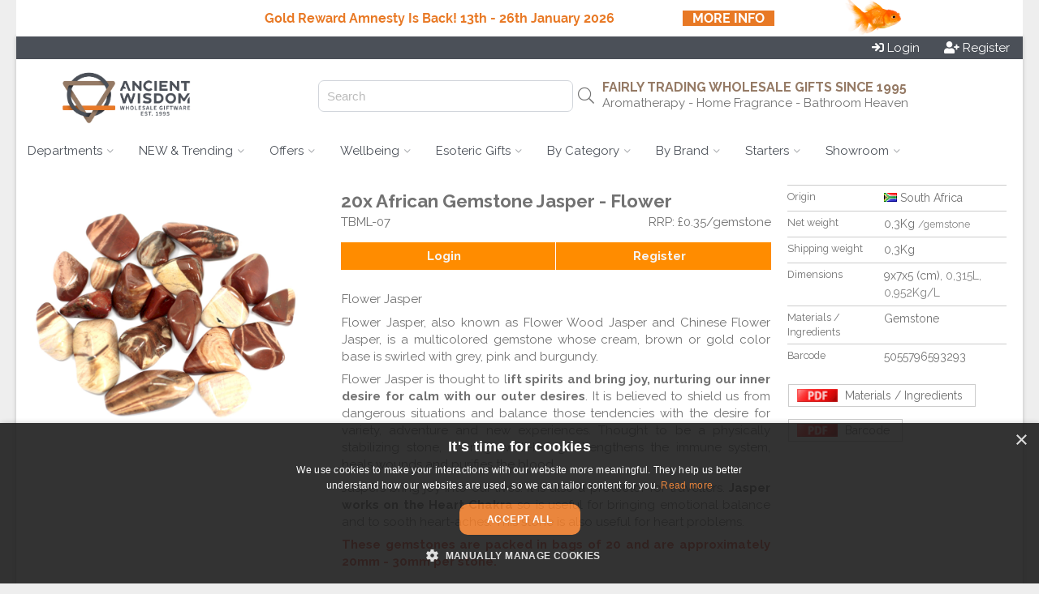

--- FILE ---
content_type: text/html; charset=UTF-8
request_url: https://www.ancientwisdom.biz/tbml-07
body_size: 21956
content:

<!doctype html><!--[if IE 7 ]>
<html lang="en-gb" class="isie ie7 oldie no-js"> <![endif]--><!--[if IE 8 ]>
<html lang="en-gb" class="isie ie8 oldie no-js"> <![endif]--><!--[if IE 9 ]>
<html lang="en-gb" class="isie ie9 no-js"> <![endif]--><!--[if (gt IE 9)|!(IE)]><!-->
<html lang="en-gb" class="no-js"> <!--<![endif]-->
<head>

    <script>
      window.dataLayer = window.dataLayer || [];
    </script>

    <script src="https://cdn.jsdelivr.net/npm/sweetalert2@11"></script>



                <script src="https://scripts.luigisbox.tech/LBX-588294.js"></script>
    

    
                   <!-- Google Tag Manager -->





        <script>


          (function (w, d, s, l, i) {
                w[l] = w[l] || [];
                w[l].push({
                    'gtm.start': new Date().getTime(), event: 'gtm.js'
                });
                var f = d.getElementsByTagName(s)[0], j = d.createElement(s), dl = l != 'dataLayer' ? '&l=' + l : '';
                j.async = true;
                j.src = 'https://www.googletagmanager.com/gtm.js?id=' + i + dl;
                f.parentNode.insertBefore(j, f);
            })(window, document, 'script', 'dataLayer', 'GTM-MRVMW9');</script>



        <!-- End Google Tag Manager -->
                


        <script>
            function getCookieValue(a) {
                var b = document.cookie.match('(^|;)\\s*' + a + '\\s*=\\s*([^;]+)');
                return b ? b.pop() : '';
            }

            (function(i,s,o,g,r,a,m){i['GoogleAnalyticsObject']=r;i[r]=i[r]||function(){
            (i[r].q=i[r].q||[]).push(arguments)},i[r].l=1*new Date();a=s.createElement(o),
                m=s.getElementsByTagName(o)[0];a.async=1;a.src=g;m.parentNode.insertBefore(a,m)
            })(window,document,'script','https://www.google-analytics.com/analytics.js','ga');
            



            ga('create', 'UA-100778677-1', 'auto', 'auTracker');
            ga('auTracker.require', 'ec');
            ga('auTracker.set', 'transport', 'beacon');
            ga('auTracker.set', 'dimension1', 'AW.153826');
            ga('auTracker.set', 'dimension2', 'AW.1');
            ga('auTracker/set', 'dimension3', 'AW');

            var analytics_user_key=getCookieValue('AUK');
            if(analytics_user_key!=''){
                ga('auTracker.set', 'dimension4', analytics_user_key);
                ga('auTracker.set', 'userId', analytics_user_key);
            }else{
                ga('auTracker.set', 'dimension4', 'AW.');
            }


            ga('auTracker.set', 'currencyCode', 'GBP');

            ga('auTracker.set', 'contentGroup1', 'AW');

            ga('auTracker.set', 'contentGroup2', 'www.ancientwisdom.biz');
            ga('auTracker.set', 'contentGroup3', 'Logged out');

            function go_product(element) {
                ga('auTracker.ec:addProduct', element.dataset.analytics  );
                ga('auTracker.ec:setAction', 'click', { list: element.dataset.list});
                var link = element.getAttribute('href')
                if (navigator.sendBeacon) {
                    ga('auTracker.send', 'event', 'UX', 'click', element.dataset.list);
                    document.location = link;
                } else {
                    ga('auTracker.send', 'event', 'UX', 'click', element.dataset.list, {
                        hitCallback: function () {
                            document.location = link;
                        }
                    });
                }
            }



        </script>



    
    <title>Wholesale Pack of 20 Jasper - Flower - Ancient Wisdom Giftware Supplier</title>
    <meta charset="utf-8">
    <meta name="keywords" content="giftware aromatherapy"/>
    <meta name="description" content="Wholesale African Gemstone - Flower Jasper. Each pack contains 20 pieces of gemstones. These stones are known to lift spirits and bringing joy."/>
           <link rel="shortcut icon" type="image/png" href="wi.php?id=1837366&s=32x31"/>
    
    <meta name="viewport" content="width=device-width, initial-scale=1.0">

            <script id="mcjs">!function(c,h,i,m,p){
            m=c.createElement(h),p=c.getElementsByTagName(h)[0],m.async=1,m.src=i,p.parentNode.insertBefore(m,p)}(document,"script","https://chimpstatic.com/mcjs-connected/js/users/2dfc4018e22b28a66ec6cc1bd/b9c276fd71aa5eecf3a87d6d5.js");</script>
    
    <!--[if lt IE 9]>
    <script src="https://html5shim.googlecode.com/svn/trunk/html5.js"></script>
    <![endif]-->

    

    <link rel="canonical" href="https://www.ancientwisdom.biz/tbml-07"/>


    <script
            src="https://code.jquery.com/jquery-3.5.1.min.js"
            integrity="sha256-9/aliU8dGd2tb6OSsuzixeV4y/faTqgFtohetphbbj0="
            crossorigin="anonymous"></script>



    
        <script>
        function getUrlParameter(sParam) {
            var sPageURL = window.location.search.substring(1), sURLVariables = sPageURL.split('&'), sParameterName, i;

            for (i = 0; i < sURLVariables.length; i++) {
                sParameterName = sURLVariables[i].split('=');

                if (sParameterName[0] === sParam) {
                    return sParameterName[1] === undefined ? true : decodeURIComponent(sParameterName[1]);
                }
            }
        }
    </script>
    

    <link rel="stylesheet" href="js/luigi_theme.css?v=13" type="text/css"/>
    <link rel="stylesheet" href="js/animations.css" type="text/css"/>


    <link rel="stylesheet" href="assets/desktop.3.58.3170.min.css" type="text/css"/>
                                                                                        


        
                                                                                        
                        
                    
                                                                                        
                        
                                                <link rel="stylesheet" href="assets/image_gallery.3.58.3170.min.css" type="text/css"/>
    
           <script src="https://challenges.cloudflare.com/turnstile/v0/api.js" defer></script>
    


                            

            <link href="https://fonts.googleapis.com/css?family=Raleway:400,700" rel="stylesheet">
    
    <link href="https://fonts.googleapis.com/css2?family=Comfortaa&family=Inter&family=Laila&family=Lobster&family=Playfair&family=Port+Lligat+Slab&family=Quicksand&family=Yatra+One" rel="stylesheet">


    


    
    
    
    <script src="https://cdn.tailwindcss.com"></script>
    <script>
        tailwind.config = {
            important: true,
            prefix: 'tw-',
            corePlugins: {
                preflight: false,
            },
            theme: {
                extend: {
                    colors: {
                        color1: '#4b5058',
                        color2: '#957a65',
                        color3: '#e87928',
                    }
                }
            }
        }
    </script>

    <style>
                body {
            font-family: 'Raleway', sans-serif;
        }

        h1, h2, h3, h4, h5, h6 {
            font-family: 'Raleway', sans-serif;

        }

        

                body{ background-color: #eee}
                body{ color: #727272}
                .site_wrapper{ background-color: #fff}
                #top_header{ height: 130px}
                #header_logo{ flex-basis: 272px}
                #header_logo{ background-image: none}
                #body{ background-image: none}
                body{ background-image: none}
                #top_header{ color: #727272}
                #top_header{ background-color: rgb(255, 255, 255)}
                #top_header{ background-image: none}
                .top_body{ border-bottom-width: 1px}
                .top_body{ border-bottom-style: solid}
                .top_body{ border-bottom-color: #ccc}
                .top_body{ color: rgb(102, 102, 102)}
                .top_body{ background-color: rgb(238, 238, 238)}
                #bottom_header{ background-color: rgb(255, 255, 255)}
                #bottom_header a.menu{ color: rgb(75, 80, 88)}
                #bottom_header a.menu{ background-color: rgb(255, 255, 255)}
                #bottom_header a.menu.active{ color: rgb(75, 80, 88)}
                #bottom_header a.menu.active{ background-color: rgb(238, 238, 238)}
                #bottom_header a.menu.dropdown:hover{ color: rgb(75, 80, 88)}
                #bottom_header a.menu.dropdown:hover{ background-color: rgb(238, 238, 238)}
                .menu_block{ border-color: rgb(238, 238, 238)}
                .single_column{ border-color: rgb(238, 238, 238)}
                footer{ color: #d7d7d7}
                footer{ background-color: rgb(29, 37, 46)}
                footer .copyright{ color: #d7d7d7}
                footer .copyright{ background-color: rgb(78, 70, 71)}
                .vertical-menu a{ color: #555}
                .vertical-menu a{ background-color: #fff}
                .vertical-menu a:hover{ color: #555}
                .vertical-menu a:hover{ background-color: #ccc}
                .menu_block{ background-color: #fff}
                .menu_block{ color: #727272}
                #bottom_header .button{ color: rgb(243, 243, 243)}
                #bottom_header .button{ background-color: rgb(75, 80, 88)}
                #bottom_header .button:hover{ color: #fff}
                #bottom_header .button:hover{ background-color: rgb(75, 80, 88)}
                .product_wrap{ color: #727272}
                .product_block{ border-color: #ccc}
                .product_block{ border-style: solid}
                .product_block{ border-left-width: 1px}
                .product_block{ border-right-width: 1px}
                .product_block{ border-top-width: 1px}
                .product_block{ border-bottom-width: 0px}
                .empty{ background-color: rgb(232, 121, 40)}
                .empty{ color: white}
                .empty:hover{ background-color: rgb(232, 121, 40)}
                .empty:hover{ color: white}
                .add_to_portfolio{ color: #727272}
                .add_to_portfolio:hover{ color: #727272}
                .remove_from_portfolio{ background-color: rgba(255, 165, 0, 0.9)}
                .remove_from_portfolio{ color: white}
                .remove_from_portfolio:hover{ background-color: orange}
                .remove_from_portfolio:hover{ color: white}
                .ordered{ background-color: rgb(232, 121, 40)}
                .ordered{ color: white}
                .ordered:hover{ background-color: rgb(255, 129, 37)}
                .ordered:hover{ color: white}
                .out_of_stock{ background-color: rgba(204, 204, 204, 0.9)}
                .out_of_stock{ color: white}
                .out_of_stock:hover{ background-color: #ccc}
                .out_of_stock:hover{ color: white}
                .launching_soon{ background-color: rgba(147, 196, 125, 0.9)}
                .launching_soon{ color: white}
                .launching_soon:hover{ background-color: rgba(147, 196, 125, 1)}
                .launching_soon:hover{ color: white}
                .product_price{ color: rgb(232, 121, 40)}
                .sky-form .button{ background-color: rgb(75, 80, 88)}
                .sky-form .button{ color: rgb(255, 255, 255)}
        


        
        
        
        
        
    </style>

    
    
<script data-cfasync="false" nonce="b39fd96d-fcfe-4750-90df-b742af068711">try{(function(w,d){!function(j,k,l,m){if(j.zaraz)console.error("zaraz is loaded twice");else{j[l]=j[l]||{};j[l].executed=[];j.zaraz={deferred:[],listeners:[]};j.zaraz._v="5874";j.zaraz._n="b39fd96d-fcfe-4750-90df-b742af068711";j.zaraz.q=[];j.zaraz._f=function(n){return async function(){var o=Array.prototype.slice.call(arguments);j.zaraz.q.push({m:n,a:o})}};for(const p of["track","set","debug"])j.zaraz[p]=j.zaraz._f(p);j.zaraz.init=()=>{var q=k.getElementsByTagName(m)[0],r=k.createElement(m),s=k.getElementsByTagName("title")[0];s&&(j[l].t=k.getElementsByTagName("title")[0].text);j[l].x=Math.random();j[l].w=j.screen.width;j[l].h=j.screen.height;j[l].j=j.innerHeight;j[l].e=j.innerWidth;j[l].l=j.location.href;j[l].r=k.referrer;j[l].k=j.screen.colorDepth;j[l].n=k.characterSet;j[l].o=(new Date).getTimezoneOffset();if(j.dataLayer)for(const t of Object.entries(Object.entries(dataLayer).reduce((u,v)=>({...u[1],...v[1]}),{})))zaraz.set(t[0],t[1],{scope:"page"});j[l].q=[];for(;j.zaraz.q.length;){const w=j.zaraz.q.shift();j[l].q.push(w)}r.defer=!0;for(const x of[localStorage,sessionStorage])Object.keys(x||{}).filter(z=>z.startsWith("_zaraz_")).forEach(y=>{try{j[l]["z_"+y.slice(7)]=JSON.parse(x.getItem(y))}catch{j[l]["z_"+y.slice(7)]=x.getItem(y)}});r.referrerPolicy="origin";r.src="/cdn-cgi/zaraz/s.js?z="+btoa(encodeURIComponent(JSON.stringify(j[l])));q.parentNode.insertBefore(r,q)};["complete","interactive"].includes(k.readyState)?zaraz.init():j.addEventListener("DOMContentLoaded",zaraz.init)}}(w,d,"zarazData","script");window.zaraz._p=async d$=>new Promise(ea=>{if(d$){d$.e&&d$.e.forEach(eb=>{try{const ec=d.querySelector("script[nonce]"),ed=ec?.nonce||ec?.getAttribute("nonce"),ee=d.createElement("script");ed&&(ee.nonce=ed);ee.innerHTML=eb;ee.onload=()=>{d.head.removeChild(ee)};d.head.appendChild(ee)}catch(ef){console.error(`Error executing script: ${eb}\n`,ef)}});Promise.allSettled((d$.f||[]).map(eg=>fetch(eg[0],eg[1])))}ea()});zaraz._p({"e":["(function(w,d){})(window,document)"]});})(window,document)}catch(e){throw fetch("/cdn-cgi/zaraz/t"),e;};</script></head>

<body xmlns="http://www.w3.org/1999/html" data-device_prefix="" class="pweb desktop repeat"  data-ws="n" data-ws_key="" >
    <!-- Google Tag Manager (noscript) -->
    <noscript><iframe src="https://www.googletagmanager.com/ns.html?id=GTM-MRVMW9" height="0" width="0" style="display:none;visibility:hidden"></iframe></noscript>
    <!-- End Google Tag Manager (noscript) -->

<div class="wrapper_boxed">
        <script>
        window.addEventListener('message', function(event) {
            console.log('received message', event.data)

            if (event?.data?.height) {
                document.getElementById('wowsbar_announcement_iframe').style.height = event.data.height
            }
        })
    </script>

                        <iframe
                id="wowsbar_announcement_iframe"
                src="https://delivery.wowsbar.com/announcement?logged_in=false&domain=www.ancientwisdom.biz/tbml-07"
                frameBorder="0"
                allowTransparency="true"
                class="tw-border-none tw-w-full tw-block tw-bg-transparent tw-isolate tw-relative"
                style="height: 0px"
            >
            </iframe>
                
    <div class="site_wrapper">
        
<span id="webpage_data" style="display:none" data-webpage_key="153826" ></span>
<div id="wowsbar_announcement" class="hide"></div>
<div id="top_bar" style="background-color: rgb(75, 80, 88); color: white; padding: 4px 16px;
 display: flex; justify-content: space-between       "
>
    <div class="greetings" style="grid-column: span 4 / span 4; display: flex">
            </div>

    <div class="action_buttons" style="display: flex; justify-content: flex-end;
    column-gap: 45px;     grid-column: span 5 / span 5">

                    <div style="display: flex;column-gap: 16px;">
                <a href="/login.sys" class="button"  id="login_header_button" ><i class="fa fa-sign-in" aria-hidden="true"></i> <span>Login</span></a>
                <a style="margin-left: 30px" href="/register.sys" class="button"  id="register_header_button" ><i class="fa fa-user-plus" aria-hidden="true"></i> <span>Register</span></a>
            </div>
        
    </div>
</div>

<div id="top_header" class="no_repeat" style="height: 90px; padding-right: 30px;width: auto;">
    <div id="header_logo" style="flex-grow: 0;flex-shrink: 0;text-align: center">
                    <a href="https://www.ancientwisdom.biz">
                <img id="website_logo" style="max-height: 100%;max-width: 100%;vertical-align: middle;" alt="" src="wi.php?id=1837363">
            </a>
            </div>
    
    <div id="buffer_zone" style="text-align: right;flex-grow: 0;flex-shrink: 0; flex-basis:100px;"> </div>

    
    <div id="search_header" style="text-align: right; flex-grow: 0; flex-shrink: 0; flex-basis:350px; position: relative; display: flex; align-items: center;justify-content: end">
        <div class="hide">
                                                                                            <div id="su_id_0" class="header_text" data-link="" style="position: absolute;left:12.8125px;top:33.7890625px;color:rgb(114, 114, 114)">
                            <small type="N-">Search the best in giftware wholesale today</small>
                        </div>
                                                        </div>
        
        <div id="search_hanger" style="">
            <input class="hide" id="inputLuigi" style="border: 1px solid #d1d5db; border-radius: 7px;height: 35px;padding-left: 10px;" placeholder="Search"/>
            <i id="luigi_search_icon" class="hide fal fa-search" style="position: absolute; right: 10px; top: 50%; transform: translateY(-50%);font-size: 20px;" class="fal fa-search"></i>
            <input id="header_search_input"/>
            <i id="header_search_icon" class="button fa fa-search"></i>
        </div>
        
    </div>

    <div id="main_header" style="flex-grow:2; position: relative; display: flex; flex-direction: column;align-items: end; justify-content: center;">
                                                                        <div id="u_id_0" class="header_text" data-link="" style="left:71.2890625px;top:50.390625px;color:rgb(149, 122, 101)">
                        <h3  type="H3" style="margin-bottom: 0px">
                                                            FAIRLY TRADING WHOLESALE GIFTS SINCE 1995
                                                    </h3>
                    </div>
                                                                                <div id="u_id_1" class="header_text" data-link="" style="left:71.875px;top:73.828125px;color:rgb(114, 114, 114)">
                        <span  type="N">                                Aromatherapy - Home Fragrance - Bathroom Heaven
                            </span>
                    </div>
                                    
    </div>

</div>

<div id="bottom_header">
                    <a id="menu_0" class="menu dropdown  real_link " href="https://www.ancientwisdom.biz/catalogue.sys" data-key="0">
                        <span>Departments</span> <i  class="down_cadet   fal fa-angle-down   "></i>
        </a>
                            <a id="menu_1" class="menu dropdown  real_link " href="https://www.ancientwisdom.biz/new" data-key="1">
                        <span>NEW &amp; Trending</span> <i  class="down_cadet   fal fa-angle-down   "></i>
        </a>
                            <a id="menu_2" class="menu dropdown  real_link " href="https://www.ancientwisdom.biz/APROMOTION" data-key="2">
                        <span>Offers</span> <i  class="down_cadet   fal fa-angle-down   "></i>
        </a>
                            <a id="menu_3" class="menu dropdown  real_link " href="https://www.ancientwisdom.biz/bathroomheaven" data-key="3">
                        <span>Wellbeing</span> <i  class="down_cadet   fal fa-angle-down   "></i>
        </a>
                            <a id="menu_4" class="menu dropdown  real_link " href="https://www.ancientwisdom.biz/stoneware" data-key="4">
                        <span>Esoteric Gifts</span> <i  class="down_cadet   fal fa-angle-down   "></i>
        </a>
                            <a id="menu_5" class="menu dropdown  real_link " href="https://www.ancientwisdom.biz/inspiration" data-key="5">
                        <span>By Category</span> <i  class="down_cadet   fal fa-angle-down   "></i>
        </a>
                            <a id="menu_6" class="menu dropdown  real_link " href="https://www.ancientwisdom.biz/brands" data-key="6">
                        <span>By Brand</span> <i  class="down_cadet   fal fa-angle-down   "></i>
        </a>
                            <a id="menu_7" class="menu dropdown  real_link " href="https://www.ancientwisdom.biz/starter" data-key="7">
                        <span>Starters</span> <i  class="down_cadet   fal fa-angle-down   "></i>
        </a>
                            <a id="menu_8" class="menu dropdown  real_link " href="https://www.ancientwisdom.biz/showroom" data-key="8">
                        <span>Showroom</span> <i  class="down_cadet   fal fa-angle-down   "></i>
        </a>
                            <a id="menu_9" class="menu dropdown  real_link " href="https://www.ancientwisdom.biz/valentines_day" data-key="9">
                        <span>Valentine's Day</span> <i  class="down_cadet   fal fa-angle-down   "></i>
        </a>
            </div>




<div id="_menu_blocks">
                <div id="menu_block_menu_0" class="_menu_block menu_block hide" data-key="0">
                                                <div class="vertical-menu  ">
                                                                                    <a href="aromatherapy"><i class="fa fa-caret-right fa-fw"></i>Aromatherapy</a>
                                                                                                                <a href="bagsbags"><i class="fa fa-caret-right fa-fw"></i>Bags and Accessories</a>
                                                                                                                <a href="bathroomheaven"><i class="fa fa-caret-right fa-fw"></i>Bathroom Heaven</a>
                                                                                                                <a href="candles"><i class="fa fa-caret-right fa-fw"></i>Candles Supplier UK</a>
                                                                                                                <a href="stoneware"><i class="fa fa-caret-right fa-fw"></i>Gemstone Crystals and Esoteric Gifts</a>
                                                                        </div>
                                                                <div class="vertical-menu  ">
                                                                                    <a href="homeware"><i class="fa fa-caret-right fa-fw"></i>Home and Garden</a>
                                                                                                                <a href="homefragrance"><i class="fa fa-caret-right fa-fw"></i>Home Fragrance</a>
                                                                                                                <a href="incense"><i class="fa fa-caret-right fa-fw"></i>Incense and Incense Burners</a>
                                                                                                                <a href="jewellery"><i class="fa fa-caret-right fa-fw"></i>Jewellery Quarter</a>
                                                                                                                <a href="packaging"><i class="fa fa-caret-right fa-fw"></i>Packaging and Presentation</a>
                                                                        </div>
                                                                <div class="vertical-menu  ">
                                                                                    <a href="retail-display-stands"><i class="fa fa-caret-right fa-fw"></i>Retail Displays & Stands</a>
                                                                                                                <a href="tea"><i class="fa fa-caret-right fa-fw"></i>Tea & Tea Accessories</a>
                                                                                                                <a href="wholesale_collectables_gifts"><i class="fa fa-caret-right fa-fw"></i>Vintage Gifts and Collectables</a>
                                                                                                                <a href="whilestockslast"><i class="fa fa-caret-right fa-fw"></i>While Stocks Last</a>
                                                                                                                <a href="woodware"><i class="fa fa-caret-right fa-fw"></i>Wooden Gifts and Decorations</a>
                                                                        </div>
                                    </div>
                        <div id="menu_block_menu_1" class="_menu_block menu_block hide" data-key="1">
                                                <div class="vertical-menu  ">
                                                                                    <a href="https://www.ancientwisdom.biz/new">
                                        <i class="item_icon fa-fw fas fa-circle"></i>                                     <span class="_item_label"><b>NEW IN</b></span>
                                </a>
                                                                                                                <a href="https://www.ancientwisdom.biz/arttt">
                                        <i class="item_icon fa-fw fa fa-caret-right"></i>                                     <span class="_item_label">Mandala Leaves Artisan Teas in Tins - 50g
</span>
                                </a>
                                                                                                                <a href="https://www.ancientwisdom.biz/bbug">
                                        <i class="item_icon fa-fw fa fa-caret-right"></i>                                     <span class="_item_label">Bottom Up Shot Glasses</span>
                                </a>
                                                                                                                <a href="https://www.ancientwisdom.biz/fsfd">
                                        <i class="item_icon fa-fw fa fa-caret-right"></i>                                     <span class="_item_label">Feng Shui Fortune Fidget Spinner &amp; Hangings</span>
                                </a>
                                                                                                                <a href="https://www.ancientwisdom.biz/greenes">
                                        <i class="item_icon fa-fw fa fa-caret-right"></i>                                     <span class="_item_label">Greenman Rituals Bath Salts
</span>
                                </a>
                                                                                                                <a href="https://www.ancientwisdom.biz/soon">
                                        <i class="item_icon fa-fw fas fa-circle"></i>                                     <span class="_item_label"><b>COMING SOON</b></span>
                                </a>
                                                                                                                <a href="https://www.ancientwisdom.biz/christmas">
                                        <i class="item_icon fa-fw fas fa-circle"></i>                                     <span class="_item_label"><b>NEXT SEASON'S HIGHLIGHTS:</b></span>
                                </a>
                                                                                                                <a href="https://www.ancientwisdom.biz/valentines_day">
                                        <i class="item_icon fa-fw fa fa-caret-right"></i>                                     <span class="_item_label">Valentine's Day</span>
                                </a>
                                                                                                                <a href="https://www.ancientwisdom.biz/mothers_day">
                                        <i class="item_icon fa-fw fa fa-caret-right"></i>                                     <span class="_item_label">Mother's Day</span>
                                </a>
                                                                        </div>
                                                                <div class="vertical-menu  ">
                                                                                    <a href="https://www.ancientwisdom.biz/gift-sets">
                                        <i class="item_icon fa-fw fas fa-circle"></i>                                     <span class="_item_label"><b>GIFT SETS</b><br></span>
                                </a>
                                                                                                                <a href="https://www.ancientwisdom.biz/acgs">
                                        <i class="item_icon fa-fw fa fa-caret-right"></i>                                     <span class="_item_label">Agnes &amp; Cat Gift Sets</span>
                                </a>
                                                                                                                <a href="https://www.ancientwisdom.biz/wholesale-wild-hare-salt-flowers-set">
                                        <i class="item_icon fa-fw fa fa-caret-right"></i>                                     <span class="_item_label">Wild Hare Salt &amp; Soap Flowers</span>
                                </a>
                                                                                                                <a href="https://www.ancientwisdom.biz/hhc">
                                        <i class="item_icon fa-fw fas fa-circle"></i>                                     <span class="_item_label"><b>TRENDING NOW:</b></span>
                                </a>
                                                                                                                <a href="https://www.ancientwisdom.biz/awtpc">
                                        <i class="item_icon fa-fw fa fa-caret-right"></i>                                     <span class="_item_label">Ancient Witch Ritual Candles</span>
                                </a>
                                                                                                                <a href="https://www.ancientwisdom.biz/zodiac">
                                        <i class="item_icon fa-fw fa fa-caret-right"></i>                                     <span class="_item_label">Zodiac Products</span>
                                </a>
                                                                                                                <a href="https://www.ancientwisdom.biz/xmas-chillp">
                                        <i class="item_icon fa-fw fa fa-caret-right"></i>                                     <span class="_item_label">Christmas Chill Pills Gift Pack</span>
                                </a>
                                                                                                                <a href="https://www.ancientwisdom.biz/xrps">
                                        <i class="item_icon fa-fw fa fa-caret-right"></i>                                     <span class="_item_label">Christmas Room Sprays</span>
                                </a>
                                                                                                                <a href="https://www.ancientwisdom.biz/xmas-wcs">
                                        <i class="item_icon fa-fw fa fa-caret-right"></i>                                     <span class="_item_label">Christmas Whipped Soap</span>
                                </a>
                                                                        </div>
                                                                <div class="image">
                                                    <a href="https://www.ancientwisdom.biz/awtpc"  title="" ><img style="width: 100%" src="/wi.php?id=1863692" alt="" /></a>
                                            </div>
                                    </div>
                        <div id="menu_block_menu_2" class="_menu_block menu_block hide" data-key="2">
                                                <div class="vertical-menu  ">
                                                                                    <a href=".">
                                        <i class="item_icon fa-fw fas fa-circle"></i>                                     <span class="_item_label"><b>INCENTIVES</b></span>
                                </a>
                                                                                                                <a href="gold_reward">
                                        <i class="item_icon fa-fw fa fa-lightbulb"></i>                                     <span class="_item_label">Gold Reward</span>
                                </a>
                                                                                                                <a href="https://www.ancientwisdom.biz/no_minimum_order">
                                        <i class="item_icon fa-fw fa fa-shopping-basket"></i>                                     <span class="_item_label">No Minimum Order</span>
                                </a>
                                                                                                                <a href="https://www.ancientwisdom.biz/first_order_bonus">
                                        <i class="item_icon fa-fw fa fa-heart"></i>                                     <span class="_item_label">First Order Bonus</span>
                                </a>
                                                                                                                <a href="https://www.ancientwisdom.biz/volume_discount">
                                        <i class="item_icon fa-fw fa fa-shopping-cart"></i>                                     <span class="_item_label">Volume Discount</span>
                                </a>
                                                                        </div>
                                                                <div class="vertical-menu  ">
                                                                                    <a href="https://www.ancientwisdom.biz/megac">
                                        <i class="item_icon fa-fw fa fa-gift"></i>                                     <span class="_item_label">Mega Clearance</span>
                                </a>
                                                                                                                <a href="https://www.ancientwisdom.biz/10p">
                                        <i class="item_icon fa-fw fa fa-pound-sign"></i>                                     <span class="_item_label">10 Pence Special</span>
                                </a>
                                                                                                                <a href="https://www.ancientwisdom.biz/whilestockslast">
                                        <i class="item_icon fa-fw fa fa-pound-sign"></i>                                     <span class="_item_label">While Stock Last</span>
                                </a>
                                                                        </div>
                                                                </div>
                        <div id="menu_block_menu_3" class="_menu_block menu_block hide" data-key="3">
                                                <div class="vertical-menu  ">
                                                                                    <a href="https://www.ancientwisdom.biz/bathroomheaven">
                                        <i class="item_icon fa-fw fas fa-circle"></i>                                     <span class="_item_label"><b>BATHROOM HEAVEN</b></span>
                                </a>
                                                                                                                <a href="https://www.ancientwisdom.biz/wholesale-bath-bombs-uk">
                                        <i class="item_icon fa-fw fa fa-caret-right"></i>                                     <span class="_item_label">Bath Bombs</span>
                                </a>
                                                                                                                <a href="https://www.ancientwisdom.biz/wholesale-soaps">
                                        <i class="item_icon fa-fw fa fa-caret-right"></i>                                     <span class="_item_label">Soap Bars &amp; Soap Loafs</span>
                                </a>
                                                                                                                <a href="https://www.ancientwisdom.biz/wholesale-soap-flowers">
                                        <i class="item_icon fa-fw fa fa-caret-right"></i>                                     <span class="_item_label">Soap Flowers</span>
                                </a>
                                                                                                                <a href="https://www.ancientwisdom.biz/vitc">
                                        <i class="item_icon fa-fw fa fa-caret-right"></i>                                     <span class="_item_label">Vitamin C Range</span>
                                </a>
                                                                                                                <a href="https://www.ancientwisdom.biz/awcosmetics">
                                        <i class="item_icon fa-fw fa fa-caret-right"></i>                                     <span class="_item_label">Cosmetics</span>
                                </a>
                                                                                                                <a href="https://www.ancientwisdom.biz/bathroomheaven">
                                                                            <span class="_item_label"><u>Browse all</u></span>
                                </a>
                                                                        </div>
                                                                <div class="vertical-menu  ">
                                                                                    <a href="https://www.ancientwisdom.biz/aromatherapy">
                                        <i class="item_icon fa-fw fas fa-circle"></i>                                     <span class="_item_label"><b>AROMATHERAPY</b></span>
                                </a>
                                                                                                                <a href="https://www.ancientwisdom.biz/wholesale-essential-oils">
                                        <i class="item_icon fa-fw fa fa-caret-right"></i>                                     <span class="_item_label">Essential Oils &amp; Blends</span>
                                </a>
                                                                                                                <a href="https://www.ancientwisdom.biz/starter-aromatherapy">
                                        <i class="item_icon fa-fw fa fa-caret-right"></i>                                     <span class="_item_label">Aromatherapy Retail Starters</span>
                                </a>
                                                                                                                <a href="https://www.ancientwisdom.biz/massage">
                                        <i class="item_icon fa-fw fa fa-caret-right"></i>                                     <span class="_item_label">Massage Products</span>
                                </a>
                                                                                                                <a href="https://www.ancientwisdom.biz/ceyep">
                                        <i class="item_icon fa-fw fa fa-caret-right"></i>                                     <span class="_item_label">Eye Pillow in Gift Box</span>
                                </a>
                                                                                                                <a href="https://www.ancientwisdom.biz/earc">
                                        <i class="item_icon fa-fw fa fa-caret-right"></i>                                     <span class="_item_label">Ear Candles</span>
                                </a>
                                                                                                                <a href="https://www.ancientwisdom.biz/aromatherapy">
                                                                            <span class="_item_label"><u>Browse All</u></span>
                                </a>
                                                                        </div>
                                                                <div class="vertical-menu  ">
                                                                                    <a href="https://www.ancientwisdom.biz/bathroomheaven">
                                        <i class="item_icon fa-fw fa fa-gift"></i>                                     <span class="_item_label"><b>GIFT SETS</b></span>
                                </a>
                                                                                                                <a href="https://www.ancientwisdom.biz/sckit">
                                        <i class="item_icon fa-fw fa fa-caret-right"></i>                                     <span class="_item_label">Self Care Kits</span>
                                </a>
                                                                                                                <a href="https://www.ancientwisdom.biz/wholesale-wild-hare-salt-flowers-set">
                                        <i class="item_icon fa-fw fa fa-caret-right"></i>                                     <span class="_item_label">Wild Hare Salt &amp; Flowers Sets</span>
                                </a>
                                                                                                                <a href="https://www.ancientwisdom.biz/wholesale-bath-salts-in-vials">
                                        <i class="item_icon fa-fw fa fa-caret-right"></i>                                     <span class="_item_label">Bath Salt Vials</span>
                                </a>
                                                                                                                <a href="https://www.ancientwisdom.biz/hbbs">
                                        <i class="item_icon fa-fw fa fa-caret-right"></i>                                     <span class="_item_label">Heart Bath Bomb Gift Sets
</span>
                                </a>
                                                                                                                <a href="https://www.ancientwisdom.biz/wholesale-aromatherapy-essential-oil-set">
                                        <i class="item_icon fa-fw fa fa-caret-right"></i>                                     <span class="_item_label">Aromatherapy Essential Oils Set</span>
                                </a>
                                                                                                                <a href="https://www.ancientwisdom.biz/cbf">
                                        <i class="item_icon fa-fw fa fa-caret-right"></i>                                     <span class="_item_label">Chakra Bath Fizzer Sets</span>
                                </a>
                                                                        </div>
                                    </div>
                        <div id="menu_block_menu_4" class="_menu_block menu_block hide" data-key="4">
                                                <div class="vertical-menu  ">
                                                                                    <a href="https://www.ancientwisdom.biz/stoneware">
                                        <i class="item_icon fa-fw fas fa-circle"></i>                                     <span class="_item_label"><b>GEMSTONE &amp; ESOTERIC PRODUCTS</b></span>
                                </a>
                                                                                                                <a href="https://www.ancientwisdom.biz/amethyst">
                                        <i class="item_icon fa-fw fa fa-caret-right"></i>                                     <span class="_item_label">Amethyst Collection
</span>
                                </a>
                                                                                                                <a href="https://www.ancientwisdom.biz/rose-quartz">
                                        <i class="item_icon fa-fw fa fa-caret-right"></i>                                     <span class="_item_label">Rose Quartz Collection
</span>
                                </a>
                                                                                                                <a href="https://www.ancientwisdom.biz/clear-quartz">
                                        <i class="item_icon fa-fw fa fa-caret-right"></i>                                     <span class="_item_label">Clear quartz Collection</span>
                                </a>
                                                                                                                <a href="https://www.ancientwisdom.biz/selenites">
                                        <i class="item_icon fa-fw fa fa-caret-right"></i>                                     <span class="_item_label">Selenite Products</span>
                                </a>
                                                                                                                <a href="https://www.ancientwisdom.biz/wholesale-tumble-stones">
                                        <i class="item_icon fa-fw fa fa-caret-right"></i>                                     <span class="_item_label">Tumble Stones</span>
                                </a>
                                                                                                                <a href="https://www.ancientwisdom.biz/jewellery">
                                        <i class="item_icon fa-fw fa fa-caret-right"></i>                                     <span class="_item_label">Gemstone Jewellery</span>
                                </a>
                                                                                                                <a href="https://www.ancientwisdom.biz/tigers-eye">
                                        <i class="item_icon fa-fw fa fa-caret-right"></i>                                     <span class="_item_label">Tiger's Eye Collection
</span>
                                </a>
                                                                        </div>
                                                                <div class="vertical-menu  ">
                                                                                    <a href="https://www.ancientwisdom.biz/chakra_products">
                                        <i class="item_icon fa-fw fa fa-caret-right"></i>                                     <span class="_item_label">Chakra Inspired Products</span>
                                </a>
                                                                                                                <a href="https://www.ancientwisdom.biz/wholesale_tibetian_bowls_artifacts">
                                        <i class="item_icon fa-fw fa fa-caret-right"></i>                                     <span class="_item_label">Singing Bowls and Artifacts</span>
                                </a>
                                                                                                                <a href="https://www.ancientwisdom.biz/wiccan-pagan-products">
                                        <i class="item_icon fa-fw fa fa-caret-right"></i>                                     <span class="_item_label">Wiccan and Pagan Products</span>
                                </a>
                                                                                                                <a href="https://www.ancientwisdom.biz/gemstone-candles">
                                        <i class="item_icon fa-fw fa fa-caret-right"></i>                                     <span class="_item_label">Gemstone Candles</span>
                                </a>
                                                                                                                <a href="https://www.ancientwisdom.biz/orgonite">
                                        <i class="item_icon fa-fw fa fa-caret-right"></i>                                     <span class="_item_label">Orgonites</span>
                                </a>
                                                                                                                <a href="https://www.ancientwisdom.biz/starter-gemstones">
                                        <i class="item_icon fa-fw fa fa-caret-right"></i>                                     <span class="_item_label">Gemstone Retail Starter Packs</span>
                                </a>
                                                                                                                <a href="https://www.ancientwisdom.biz/jcg">
                                        <i class="item_icon fa-fw fa fa-caret-right"></i>                                     <span class="_item_label">Healing Gongs</span>
                                </a>
                                                                                                                <a href="https://www.ancientwisdom.biz/stoneware">
                                                                            <span class="_item_label"><u>Browse All</u></span>
                                </a>
                                                                        </div>
                                                                <div class="image">
                                                    <a href="https://www.ancientwisdom.biz/minsp"  title="Rare Mineral Specimens" ><img style="width: 100%" src="/wi.php?id=1859152" alt="Rare Mineral Specimens" /></a>
                                            </div>
                                    </div>
                        <div id="menu_block_menu_5" class="_menu_block menu_block hide" data-key="5">
                                                <div class="vertical-menu  ">
                                                                                    <a href=".">
                                        <i class="item_icon fa-fw fas fa-circle"></i>                                     <span class="_item_label"><b>SHOP BY ORIGIN</b><br></span>
                                </a>
                                                                                                                <a href="https://www.ancientwisdom.biz/made-in-uk">
                                        <i class="item_icon fa-fw fa fa-caret-right"></i>                                     <span class="_item_label">Made in UK</span>
                                </a>
                                                                                                                <a href="https://www.ancientwisdom.biz/indonesia">
                                        <i class="item_icon fa-fw fa fa-caret-right"></i>                                     <span class="_item_label">Made in Indonesia</span>
                                </a>
                                                                                                                <a href="https://www.ancientwisdom.biz/india">
                                        <i class="item_icon fa-fw fa fa-caret-right"></i>                                     <span class="_item_label">Made in India</span>
                                </a>
                                                                                                                <a href="https://www.ancientwisdom.biz/morocco">
                                        <i class="item_icon fa-fw fa fa-caret-right"></i>                                     <span class="_item_label">Made in Morocco</span>
                                </a>
                                                                                                                <a href="https://www.ancientwisdom.biz/made-in-nepal">
                                        <i class="item_icon fa-fw fa fa-caret-right"></i>                                     <span class="_item_label">Made in Nepal</span>
                                </a>
                                                                                                                <a href="https://www.ancientwisdom.biz/wedding">
                                        <i class="item_icon fa-fw fa fa-caret-right"></i>                                     <span class="_item_label">Wedding Favours</span>
                                </a>
                                                                                                                <a href="https://www.ancientwisdom.biz/inspiration">
                                        <i class="item_icon fa-fw fas fa-circle"></i>                                     <span class="_item_label"><b>SHOP BY THEME</b></span>
                                </a>
                                                                                                                <a href="https://www.ancientwisdom.biz/lavender">
                                        <i class="item_icon fa-fw fa fa-caret-right"></i>                                     <span class="_item_label">Just Lavender</span>
                                </a>
                                                                                                                <a href="https://www.ancientwisdom.biz/buddha">
                                        <i class="item_icon fa-fw fa fa-caret-right"></i>                                     <span class="_item_label">Buddha Theme</span>
                                </a>
                                                                                                                <a href="https://www.ancientwisdom.biz/tree-of-life">
                                        <i class="item_icon fa-fw fa fa-caret-right"></i>                                     <span class="_item_label">Tree Of Life</span>
                                </a>
                                                                                                                <a href="https://www.ancientwisdom.biz/tib">
                                        <i class="item_icon fa-fw fa fa-caret-right"></i>                                     <span class="_item_label">Tibetan Collection</span>
                                </a>
                                                                                                                <a href="https://www.ancientwisdom.biz/wiccan-pagan-products">
                                        <i class="item_icon fa-fw fa fa-caret-right"></i>                                     <span class="_item_label">Wiccan &amp; Pagan&nbsp;</span>
                                </a>
                                                                        </div>
                                                                <div class="vertical-menu  ">
                                                                                    <a href="https://www.ancientwisdom.biz/inspiration">
                                        <i class="item_icon fa-fw fas fa-circle"></i>                                     <span class="_item_label"><b>SHOP BY SEASON</b></span>
                                </a>
                                                                                                                <a href="https://www.ancientwisdom.biz/valentines_day">
                                        <i class="item_icon fa-fw fa fa-caret-right"></i>                                     <span class="_item_label">Valentine's Day</span>
                                </a>
                                                                                                                <a href="https://www.ancientwisdom.biz/mothers_day">
                                        <i class="item_icon fa-fw fa fa-caret-right"></i>                                     <span class="_item_label">Mother's Day</span>
                                </a>
                                                                                                                <a href="https://www.ancientwisdom.biz/easter">
                                        <i class="item_icon fa-fw fa fa-caret-right"></i>                                     <span class="_item_label">Easter Gifts ideas</span>
                                </a>
                                                                                                                <a href="https://www.ancientwisdom.biz/garden">
                                        <i class="item_icon fa-fw fa fa-caret-right"></i>                                     <span class="_item_label">Gardenware</span>
                                </a>
                                                                                                                <a href="https://www.ancientwisdom.biz/fathers_day">
                                        <i class="item_icon fa-fw fa fa-caret-right"></i>                                     <span class="_item_label">Father's Day</span>
                                </a>
                                                                                                                <a href="https://www.ancientwisdom.biz/summer">
                                        <i class="item_icon fa-fw fa fa-caret-right"></i>                                     <span class="_item_label">Summer Products</span>
                                </a>
                                                                                                                <a href="https://www.ancientwisdom.biz/beach">
                                        <i class="item_icon fa-fw fa fa-caret-right"></i>                                     <span class="_item_label">Beach Essentials</span>
                                </a>
                                                                                                                <a href="https://www.ancientwisdom.biz/autumn">
                                        <i class="item_icon fa-fw fa fa-caret-right"></i>                                     <span class="_item_label">Autumn Products</span>
                                </a>
                                                                                                                <a href="https://www.ancientwisdom.biz/christmas">
                                        <i class="item_icon fa-fw fa fa-caret-right"></i>                                     <span class="_item_label">Christmas</span>
                                </a>
                                                                        </div>
                                                                <div class="vertical-menu  ">
                                                                                    <a href="https://www.ancientwisdom.biz/brands">
                                        <i class="item_icon fa-fw fas fa-circle"></i>                                     <span class="_item_label"><b>SHOP BY BRANDS</b></span>
                                </a>
                                                                                                                <a href="https://www.ancientwisdom.biz/hophare">
                                        <i class="item_icon fa-fw fa fa-caret-right"></i>                                     <span class="_item_label">Hop Hare</span>
                                </a>
                                                                                                                <a href="https://www.ancientwisdom.biz/agnes_and_cat">
                                        <i class="item_icon fa-fw fa fa-caret-right"></i>                                     <span class="_item_label">Agnes &amp; Cat</span>
                                </a>
                                                                                                                <a href="https://www.ancientwisdom.biz/blog">
                                        <i class="item_icon fa-fw fas fa-circle"></i>                                     <span class="_item_label"><b>GIFTWARE GUIDE</b></span>
                                </a>
                                                                                                                <a href="https://www.ancientwisdom.biz/castor-oil">
                                        <i class="item_icon fa-fw far fa-circle"></i>                                     <span class="_item_label">Benefits of Castor Oil</span>
                                </a>
                                                                                                                <a href="https://www.ancientwisdom.biz/how-to-sell-molten-glass-on-wood">
                                        <i class="item_icon fa-fw far fa-circle"></i>                                     <span class="_item_label">Creating a Molten Glass Art&nbsp;</span>
                                </a>
                                                                                                                <a href="https://www.ancientwisdom.biz/wooden-display-furniture">
                                        <i class="item_icon fa-fw far fa-circle"></i>                                     <span class="_item_label">Why Wooden Display Furniture Is The Best Choice For Your Shop</span>
                                </a>
                                                                                                                <a href="https://www.ancientwisdom.biz/make-it-yours">
                                        <i class="item_icon fa-fw fas fa-circle"></i>                                     <span class="_item_label"><b>MAKE IT YOURS</b></span>
                                </a>
                                                                                                                <a href="https://www.ancientwisdom.biz/uasc">
                                        <i class="item_icon fa-fw fa fa-caret-right"></i>                                     <span class="_item_label">Unlabelled Aromatherapy Soy Wax Candles</span>
                                </a>
                                                                                                                <a href="https://www.ancientwisdom.biz/artea">
                                        <i class="item_icon fa-fw fa fa-caret-right"></i>                                     <span class="_item_label">Bulk Artisan Tea Blends 1Kg</span>
                                </a>
                                                                                                                <a href="https://www.ancientwisdom.biz/bsghc">
                                        <i class="item_icon fa-fw fa fa-caret-right"></i>                                     <span class="_item_label">Bulk Home Comforts Simmering Granules</span>
                                </a>
                                                                        </div>
                                    </div>
                        <div id="menu_block_menu_6" class="_menu_block menu_block hide" data-key="6">
                                                <div class="vertical-menu  ">
                                                                                    <a href="https://www.ancientwisdom.biz/brands">
                                        <i class="item_icon fa-fw fas fa-circle"></i>                                     <span class="_item_label"><b>SHOP BY BRAND</b></span>
                                </a>
                                                                                                                <a href="https://www.ancientwisdom.biz/agnes_and_cat">
                                        <i class="item_icon fa-fw fa fa-caret-right"></i>                                     <span class="_item_label">Agnes &amp; Cat</span>
                                </a>
                                                                                                                <a href="https://www.ancientwisdom.biz/ancient-witch">
                                        <i class="item_icon fa-fw fa fa-caret-right"></i>                                     <span class="_item_label">Ancient Witch Products</span>
                                </a>
                                                                                                                <a href="https://www.ancientwisdom.biz/hophare">
                                        <i class="item_icon fa-fw fa fa-caret-right"></i>                                     <span class="_item_label">Hop Hare&nbsp;</span>
                                </a>
                                                                                                                <a href="https://www.ancientwisdom.biz/nomad-sari">
                                        <i class="item_icon fa-fw fa fa-caret-right"></i>                                     <span class="_item_label">Nomad Sari - Spirit of Travel</span>
                                </a>
                                                                                                                <a href="https://www.ancientwisdom.biz/arttt">
                                        <i class="item_icon fa-fw fa fa-caret-right"></i>                                     <span class="_item_label">Mandala Leaves Artisan Teas in Tins</span>
                                </a>
                                                                                                                <a href="https://www.ancientwisdom.biz/vitc">
                                        <i class="item_icon fa-fw fa fa-caret-right"></i>                                     <span class="_item_label">AW Vitamin C Range</span>
                                </a>
                                                                                                                <a href="https://www.ancientwisdom.biz/awcosmetics">
                                        <i class="item_icon fa-fw fa fa-caret-right"></i>                                     <span class="_item_label">AW Cosmetics</span>
                                </a>
                                                                        </div>
                                                                <div class="vertical-menu  ">
                                                                                    <a href="https://www.ancientwisdom.biz/hophare">
                                        <i class="item_icon fa-fw fas fa-circle"></i>                                     <span class="_item_label"><b>HOP HARE EXCLUSIVE</b></span>
                                </a>
                                                                                                                <a href="https://www.ancientwisdom.biz/hhtb">
                                        <i class="item_icon fa-fw fa fa-caret-right"></i>                                     <span class="_item_label">Hop Hare Tarot Cotton Bags
</span>
                                </a>
                                                                                                                <a href="https://www.ancientwisdom.biz/wholesale-hop-hare-bamboo-socks">
                                        <i class="item_icon fa-fw fa fa-caret-right"></i>                                     <span class="_item_label">Hop Hare Bamboo Socks</span>
                                </a>
                                                                                                                <a href="https://www.ancientwisdom.biz/hhc">
                                        <i class="item_icon fa-fw fa fa-caret-right"></i>                                     <span class="_item_label">Hop Hare Crystal Magic Flower Candles</span>
                                </a>
                                                                                                                <a href="https://www.ancientwisdom.biz/bamsl">
                                        <i class="item_icon fa-fw fa fa-caret-right"></i>                                     <span class="_item_label">Hop Hare Bamboo Socks Low
</span>
                                </a>
                                                                                                                <a href="https://www.ancientwisdom.biz/eid">
                                        <i class="item_icon fa-fw fas fa-circle"></i>                                     <span class="_item_label"><b>NAG CHAMPA INCENSE</b></span>
                                </a>
                                                                                                                <a href="https://www.ancientwisdom.biz/isatya">
                                        <i class="item_icon fa-fw fas fa-circle"></i>                                     <span class="_item_label"><b>SATYA&nbsp;INCENSE</b></span>
                                </a>
                                                                                                                <a href="https://www.ancientwisdom.biz/banjara">
                                        <i class="item_icon fa-fw fas fa-circle"></i>                                     <span class="_item_label"><b>BANJARA&nbsp; INCENSE</b></span>
                                </a>
                                                                        </div>
                                                                <div class="image">
                                                    <a href="https://www.ancientwisdom.biz/hhc"  title="" ><img style="width: 100%" src="/wi.php?id=1859133" alt="" /></a>
                                            </div>
                                    </div>
                        <div id="menu_block_menu_7" class="_menu_block menu_block hide" data-key="7">
                                                <div class="vertical-menu  ">
                                                                                    <a href="https://www.ancientwisdom.biz/starter">
                                        <i class="item_icon fa-fw fas fa-circle"></i>                                     <span class="_item_label"><b>STARTER PACKS</b></span>
                                </a>
                                                                                                                <a href="https://www.ancientwisdom.biz/starter-aromatherapy">
                                        <i class="item_icon fa-fw fa fa-caret-right"></i>                                     <span class="_item_label">Aromatherapy Starter Sets</span>
                                </a>
                                                                                                                <a href="https://www.ancientwisdom.biz/starter-bath">
                                        <i class="item_icon fa-fw fa fa-caret-right"></i>                                     <span class="_item_label">Bathroom Heaven Starter Packs</span>
                                </a>
                                                                                                                <a href="https://www.ancientwisdom.biz/starter-fragrance">
                                        <i class="item_icon fa-fw fa fa-caret-right"></i>                                     <span class="_item_label"> Candle &amp; Home Fragrance Starters</span>
                                </a>
                                                                                                                <a href="https://www.ancientwisdom.biz/starter-gemstones">
                                        <i class="item_icon fa-fw fa fa-caret-right"></i>                                     <span class="_item_label">Gemstone Starter Packs</span>
                                </a>
                                                                                                                <a href="https://www.ancientwisdom.biz/starter-bags">
                                        <i class="item_icon fa-fw fa fa-caret-right"></i>                                     <span class="_item_label">Bags &amp; Accessories Starters
</span>
                                </a>
                                                                                                                <a href="https://www.ancientwisdom.biz/starter-homeware">
                                        <i class="item_icon fa-fw fa fa-caret-right"></i>                                     <span class="_item_label">Homeware Starter Packs
</span>
                                </a>
                                                                                                                <a href="https://www.ancientwisdom.biz/starter-incense">
                                        <i class="item_icon fa-fw fa fa-caret-right"></i>                                     <span class="_item_label">Incense&nbsp;Starter Packs</span>
                                </a>
                                                                                                                <a href="https://www.ancientwisdom.biz/starter-jewellery">
                                        <i class="item_icon fa-fw fa fa-caret-right"></i>                                     <span class="_item_label">Jewellery Starter Packs</span>
                                </a>
                                                                        </div>
                                                                <div class="vertical-menu  ">
                                                                                    <a href="https://www.ancientwisdom.biz/starter">
                                        <i class="item_icon fa-fw fas fa-circle"></i>                                     <span class="_item_label"><b>BEST SELLING STARTERS:</b></span>
                                </a>
                                                                                                                <a href="https://www.ancientwisdom.biz/hh-st">
                                        <i class="item_icon fa-fw fa fa-caret-right"></i>                                     <span class="_item_label">Hop Hare Candles &amp; Rollons Starter</span>
                                </a>
                                                                                                                <a href="https://www.ancientwisdom.biz/zfo-st">
                                        <i class="item_icon fa-fw fa fa-caret-right"></i>                                     <span class="_item_label"> Zodiac Fragrance Oils Starter</span>
                                </a>
                                                                                                                <a href="https://www.ancientwisdom.biz/selw-st">
                                        <i class="item_icon fa-fw fa fa-caret-right"></i>                                     <span class="_item_label">Selenite Wands and Shapes Starter</span>
                                </a>
                                                                                                                <a href="https://www.ancientwisdom.biz/mp-st">
                                        <i class="item_icon fa-fw fa fa-caret-right"></i>                                     <span class="_item_label">Magic Pendulums Starter</span>
                                </a>
                                                                                                                <a href="https://www.ancientwisdom.biz/eo-sta">
                                        <i class="item_icon fa-fw fa fa-caret-right"></i>                                     <span class="_item_label">Essential Oil Starter</span>
                                </a>
                                                                                                                <a href="https://www.ancientwisdom.biz/cgwb-st">
                                        <i class="item_icon fa-fw fa fa-caret-right"></i>                                     <span class="_item_label">Crystal Infused Glass Water Bottle Starter</span>
                                </a>
                                                                                                                <a href="https://www.ancientwisdom.biz/atumblel-st">
                                        <i class="item_icon fa-fw fa fa-caret-right"></i>                                     <span class="_item_label">Large African Tumble Stones Starter</span>
                                </a>
                                                                                                                <a href="https://www.ancientwisdom.biz/starter">
                                                                            <span class="_item_label"><u>Browse All Starter Packs</u></span>
                                </a>
                                                                        </div>
                                                                <div class="image">
                                                    <a href="https://www.ancientwisdom.biz/starter"  title="" ><img style="width: 100%" src="/wi.php?id=1859160" alt="" /></a>
                                            </div>
                                    </div>
                        <div id="menu_block_menu_8" class="_menu_block hide vertical-menu single_column " data-key="8">
                                                                        <a href="https://www.ancientwisdom.biz/showroom">Book Showroom Appointment</a>
                                                        </div>
                        <div id="menu_block_menu_9" class="_menu_block menu_block hide" data-key="9">
                                                <div class="vertical-menu  ">
                                                                                    <a href="https://www.ancientwisdom.biz/valentines_day">
                                        <i class="item_icon fa-fw fa fa-gift"></i>                                     <span class="_item_label">Valentine's&nbsp;Gift Ideas&nbsp;</span>
                                </a>
                                                                                                                            </div>
                                                                <div class="vertical-menu  ">
                                            </div>
                                                                <div class="image">
                                                    <a href="https://www.ancientwisdom.biz/valentines_day"  title="Valentine's" ><img style="width: 100%" src="/wi.php?id=1870416" alt="Valentine's" /></a>
                                            </div>
                                    </div>
        </div>


<div id="header_features" class=" hide debug_version3a"     >
    <div style="height: 45px; display: grid; grid-template-columns: repeat(3, minmax(0, 1fr))">

        <div>
                                                <script src="https://widget.reviews.io/badge-ribbon/dist.js"></script>
                    <div id="badge-ribbon" style="display: flex;align-items: center;margin-top: -8px;"></div>
                    <script>
                      reviewsBadgeRibbon("badge-ribbon", {
                        store: "ancient-wisdom-marketing-ltd",
                        size: "small",
                      });
                    </script>
                                     </div>

        <div style="position: relative; height: inherit; display: flex; align-items: center; justify-content: center; overflow: hidden">
                                                <div style="position: absolute; text-align: center; width: 100%; opacity: 0; animation: animate-spin-to-down 12s ease-out 0s infinite">
                                                    <i class="far fa-compress-wide" style="font-size: 1.1rem;"></i>
                                                <span class="debug_label" style="font-size: 1.3rem;">
                            No Minimum Order
                        </span>
                    </div> 
                                    <div style="position: absolute; text-align: center; width: 100%; opacity: 0; animation: animate-spin-to-down 12s ease-out 3s infinite">
                                                    <i class="far fa-truck" style="font-size: 1.1rem;"></i>
                                                <span class="debug_label" style="font-size: 1.3rem;">
                            Free UK Delivery
                        </span>
                    </div> 
                                    <div style="position: absolute; text-align: center; width: 100%; opacity: 0; animation: animate-spin-to-down 12s ease-out 6s infinite">
                                                    <i class="fal fa-badge-percent" style="font-size: 1.1rem;"></i>
                                                <span class="debug_label" style="font-size: 1.3rem;">
                            Volume Discounts
                        </span>
                    </div> 
                                    <div style="position: absolute; text-align: center; width: 100%; opacity: 0; animation: animate-spin-to-down 12s ease-out 9s infinite">
                                                    <i class="fal fa-shapes" style="font-size: 1.1rem;"></i>
                                                <span class="debug_label" style="font-size: 1.3rem;">
                            Over 5000 Products
                        </span>
                    </div> 
                                    </div>


        <div style="filter: drop-shadow(0px 2px 0px #C8C8C800);padding: 10px 0px 10px 50px; display: flex; align-items: center;">
            <div style="height: 75px; width: 200px; border-radius: 5px; background: #9A4EAE; mask-image: radial-gradient(circle at 8px 50%, transparent 8px, red 8.5px); mask-position: -8px center;grid-template-rows: repeat(3, minmax(0, 1fr));display: none;color: white;">
                <div class="coupon_title" style="display: flex; align-items: end; justify-content: center; font-weight: 700">
                    FOB First Order Bonus
                </div>
                <div style="display: flex; align-items: center">
                    <hr style="border: 1px dashed #ffffff77; width: 80%">
                </div>
                <div class="coupon_description" style="display: flex; align-items: start; justify-content: center; font-size: 0.7rem">
                    10% off
                </div>
            </div>
        </div>
    </div>
</div>        <div id="body" class="no_repeat">
            



            

                                                                                                                                                                                                                                                                                                                                                            
                        
            
                            



                    
                                                                                                                                                                                                                            

                                                                                                    

                                                        


                            



        
<div id="block_0" class="" style="padding-top:20px;padding-bottom:30px">
    <div class="product product_container" data-product_id="185134" style="display: flex; justify-content: space-evenly" itemscope itemtype="http://schema.org/Product">
        <div class="images" style="flex-grow:1;padding-left: 20px;min-width: 350px;flex-basis: auto;flex-grow: 1;">



            <figure class="main_image" style="margin: 0px;padding:0px" itemprop="associatedMedia" itemscope itemtype="http://schema.org/ImageObject">
                <a href="/wi/1575594.jpeg" itemprop="contentUrl" data-w="1600" data-h="1600">
                    <img style="max-width: 330px;max-height: 330px"   src="wi.php?id=1575594&s=800x800" itemprop="image" title="" alt="">
                </a>
            </figure>

            <div class="gallery" style="display: flex;max-width: 330px;flex-wrap: wrap " itemscope itemtype="http://schema.org/ImageGallery">

                
                



            </div>






        </div>
        <div class="information product_information tw-relative" >
            <h1 style="padding-top:5px;margin:2px 0;font-size:150%" itemprop="name" class="Product_Name">
                20x African Gemstone Jasper - Flower            </h1>
            <div class="highlight_box tw-flex tw-justify-between">
                <div style="float:left;margin-right:4px;min-width:200px">
                    <span class="code Product_Code"> TBML-07</span>
                </div>
                
                
                                    <div>
                        RRP: £0.35/gemstone
                    </div>
                
            </div>


            <div class="tw-flex tw-justify-between">
                <div style="clear:both ">
                                    </div>
                
                            </div>

                        <div class="ordering-container log_in tw-flex tw-flex-col tw-mt-[15px]">
                                    <div class="ordering log_out " >
                        <div onclick='window.location.href = "/login.sys"' class="mark_on_hover" ><span class="login_button" >Login</span></div>
                        <div onclick='window.location.href = "/register.sys"' class="mark_on_hover"><span class="register_button" > Register</span></div>
                    </div>

                            </div>
            
            

            <div id="product_description" class="product_description_block _au_vw_ ">
                <p style="text-align: justify;">Flower Jasper&nbsp;</p><p style="text-align: justify;">Flower Jasper, also known as Flower Wood Jasper and Chinese Flower Jasper, is a multicolored gemstone whose cream, brown or gold color base is swirled with grey, pink and burgundy.</p><p style="text-align: justify;">Flower Jasper is thought to l<strong>ift spirits and bring joy, nurturing our inner desire for calm with our outer desires</strong>. It is believed to shield us from dangerous situations and balance those tendencies with the desire for variety, adventure and new experiences. Thought to be a physically stabilizing stone, it brings well-being, strengthens the immune system, heals wounds and purifies the blood.</p><p style="text-align: justify;">Jaspers bring joy into our lives. It is also a protector for travellers. <strong>Jasper works on the Heart Chakra</strong> so is useful for bringing emotional balance and to sooth heart-aches. This stone is also useful for heart problems.&nbsp;</p><p style="text-align: justify;"><strong><span style="color: rgb(226, 80, 65);">These gemstones are packed in bags of 20 and are approximately 20mm - 30mm per stone.</span></strong></p>
            </div>

        </div>
                
                        
                                        
        <div class="product_properties" >

        <table class="properties" >
        <tr class="">
            <td class="small">Origin</td>
            <td><img alt="" data-country_key="48"   src="/art/flags/za.png" title="ZAF"> South Africa</td>
        </tr>

        <tr class="">
            <td class="small">Net weight</td>
            <td>0,3Kg <span class="small discreet">/gemstone</span></td>
        </tr>
            <tr class="Package_Weight_Container ">
                <td class="small">Shipping weight</td>
                <td class="Package_Weight">0,3Kg</td>
            </tr>
        <tr class="">
            <td class="small">Dimensions</td>
            <td>9x7x5 (cm)<span class="discreet volume">, 0,315L</span><span class="discreet density">, 0,952Kg/L</span></td>
        </tr>
        <tr class="">
                            <td class="small">Materials / Ingredients</td>
                <td>
                    <span >Gemstone</span>
                </td>
                    </tr>
        
        <tr class="hide">
            <td class="small" title="Cosmetic Products Notification Portal - Europa.eu">CPNP</td>
            <td></td>
        </tr>
            <tr class="hide">
                <td class="small" title="Unique Formula Identifier - Poison Centres">UFI</td>
                <td></td>
            </tr>
        <tr class="">
            <td class="small">Barcode</td>
            <td>5055796593293</td>
        </tr>



                                                                        

            

            

        </table>

        
        <script>
            document.querySelectorAll('#details_1').forEach(function(details) {
                details.addEventListener('toggle', function(event) {
                    const isOpen = event.target.open;
                    const icons = event.target.querySelector('summary').querySelectorAll('i');
                    if (isOpen) {
                        icons[0].style.display = 'none';
                        icons[1].style.display = 'block';
                    } else {
                        icons[0].style.display = 'block';
                        icons[1].style.display = 'none';
                    }
                });
            });
        </script>

            
         <table class=""   style="margin-top: 20px;min-width: 270px">

             <tr class="">

                 <td ><a href="asset_label.php?object=product&key=185134&type=unit_ingredients" target="_blank" style="text-decoration: none">
                         <span style="border:1px solid #ccc;padding:5px 15px 5px 10px"><img  style="width: 50px;height:16px;position: relative;top:3px;margin-right: 5px" src="/art/pdf.gif"> Materials / Ingredients                     </a></td>
             </tr>
             <tr style="height: 20px"><td></td></tr>
             <tr class="">

                 <td ><a href="asset_label.php?object=product&key=185134&type=unit_barcode" target="_blank" style="text-decoration: none">
                         <span style="border:1px solid #ccc;padding:5px 15px 5px 10px"><img  style="width: 50px;height:16px;position: relative;top:3px;margin-right: 5px" src="/art/pdf.gif"> Barcode                     </a></td>
             </tr>

         </table>



        </div>
    </div>
    <div style="clear:both"></div>
</div>




<script>
    ga('auTracker.ec:addProduct', { 'id': 'TBML-07',  'category': 'TBML','price': '3.32','name': '20x African Gemstone Jasper - Flower', });
    ga('auTracker.ec:setAction', 'detail');
</script>



                        
                                    



                    
                                                                                                                                                                                                                                                        


                            


<div id="block_1" data-block_key="1" block="see_also" class="    _block " top_margin="0" bottom_margin="40"  style="padding-top:0px;padding-bottom:40px">
    <h3 class="products_title " style="margin-left:20px;" >See also</h3>
    <div class="category_blocks see_also">
                    <div class="category_wrap wrap" data-type="product">
                <div class="category_block" style="position:relative" >
                    <div class="item_header_text"><a href="https://www.ancientwisdom.biz/tbml-05">20x African Gemstone Jasper - Brecciated - Light</a></div>
                    <div style="position: relative;top:-2px;left:3px" class="wrap_to_center ">
                        <a href="https://www.ancientwisdom.biz/tbml-05">
                        <img src="rwi/320x280_1575592.jpeg"/>
                        </a>
                    </div>
                </div>
            </div>
                    <div class="category_wrap wrap" data-type="product">
                <div class="category_block" style="position:relative" >
                    <div class="item_header_text"><a href="https://www.ancientwisdom.biz/tbml-08">20x African Gemstone Jasper - Nguni</a></div>
                    <div style="position: relative;top:-2px;left:3px" class="wrap_to_center ">
                        <a href="https://www.ancientwisdom.biz/tbml-08">
                        <img src="rwi/320x280_1575596.jpeg"/>
                        </a>
                    </div>
                </div>
            </div>
                    <div class="category_wrap wrap" data-type="product">
                <div class="category_block" style="position:relative" >
                    <div class="item_header_text"><a href="https://www.ancientwisdom.biz/tbml-04">20x African Gemstone Guinea Fowl</a></div>
                    <div style="position: relative;top:-2px;left:3px" class="wrap_to_center ">
                        <a href="https://www.ancientwisdom.biz/tbml-04">
                        <img src="rwi/320x280_1575590.jpeg"/>
                        </a>
                    </div>
                </div>
            </div>
                    <div class="category_wrap wrap" data-type="product">
                <div class="category_block" style="position:relative" >
                    <div class="item_header_text"><a href="https://www.ancientwisdom.biz/tbml-02">20x African Gemstone Dragon Stone</a></div>
                    <div style="position: relative;top:-2px;left:3px" class="wrap_to_center ">
                        <a href="https://www.ancientwisdom.biz/tbml-02">
                        <img src="rwi/320x280_1575586.jpeg"/>
                        </a>
                    </div>
                </div>
            </div>
                    <div class="category_wrap wrap" data-type="product">
                <div class="category_block" style="position:relative" >
                    <div class="item_header_text"><a href="https://www.ancientwisdom.biz/tbml-11">20x African Gemstone Mugglestone</a></div>
                    <div style="position: relative;top:-2px;left:3px" class="wrap_to_center ">
                        <a href="https://www.ancientwisdom.biz/tbml-11">
                        <img src="rwi/320x280_1575602.jpeg"/>
                        </a>
                    </div>
                </div>
            </div>
            </div>
    <div style="clear:both"></div>
</div>






                        
                                                                            
                

            
        </div>



        




<script>
function getStyles(properties) {
    if (!properties) return {

    };

    return {
        height: (properties.dimension && properties.dimension.height && properties.dimension.height.value || undefined) + 
                 (properties.dimension && properties.dimension.height && properties.dimension.height.unit || ''),
        width: (properties.dimension && properties.dimension.width && properties.dimension.width.value || undefined) + 
                (properties.dimension && properties.dimension.width && properties.dimension.width.unit || ''),

        color: properties.text && properties.text.color,
        fontFamily: properties.text && properties.text.fontFamily,

        paddingTop: (properties.padding && properties.padding.top && properties.padding.top.value || 0) + 
                    (properties.padding && properties.padding.unit || ''),
        paddingBottom: (properties.padding && properties.padding.bottom && properties.padding.bottom.value || 0) + 
                       (properties.padding && properties.padding.unit || ''),
        paddingRight: (properties.padding && properties.padding.right && properties.padding.right.value || 0) + 
                      (properties.padding && properties.padding.unit || ''),
        paddingLeft: (properties.padding && properties.padding.left && properties.padding.left.value || 0) + 
                     (properties.padding && properties.padding.unit || ''),

        marginTop: (properties.margin && properties.margin.top && properties.margin.top.value || 0) + 
                   (properties.margin && properties.margin.unit || ''),
        marginBottom: (properties.margin && properties.margin.bottom && properties.margin.bottom.value || 0) + 
                      (properties.margin && properties.margin.unit || ''),
        marginRight: (properties.margin && properties.margin.right && properties.margin.right.value || 0) + 
                     (properties.margin && properties.margin.unit || ''),
        marginLeft: (properties.margin && properties.margin.left && properties.margin.left.value || 0) + 
                    (properties.margin && properties.margin.unit || ''),

        background: (properties.background && properties.background.type === 'color') 
            ? properties.background.color 
            : 'url(' + (properties.background && properties.background.image && properties.background.image.source && properties.background.image.source.original || '') + ')',

        backgroundPosition: (properties.background && properties.background.type === 'image') ? 'center' : '',
        backgroundSize: (properties.background && properties.background.type === 'image') ? 'cover' : '',

        borderTop: (properties.border && properties.border.top && properties.border.top.value || 0) + 
                   (properties.border && properties.border.unit || '') + ' solid ' + 
                   (properties.border && properties.border.color || ''),
        borderBottom: (properties.border && properties.border.bottom && properties.border.bottom.value || 0) + 
                      (properties.border && properties.border.unit || '') + ' solid ' + 
                      (properties.border && properties.border.color || ''),
        borderRight: (properties.border && properties.border.right && properties.border.right.value || 0) + 
                     (properties.border && properties.border.unit || '') + ' solid ' + 
                     (properties.border && properties.border.color || ''),
        borderLeft: (properties.border && properties.border.left && properties.border.left.value || 0) + 
                    (properties.border && properties.border.unit || '') + ' solid ' + 
                    (properties.border && properties.border.color || ''),

        borderTopRightRadius: (properties.border && properties.border.rounded && properties.border.rounded.topright && properties.border.rounded.topright.value || 0) + 
                              (properties.border && properties.border.rounded && properties.border.rounded.unit || ''),
        borderBottomRightRadius: (properties.border && properties.border.rounded && properties.border.rounded.bottomright && properties.border.rounded.bottomright.value || 0) + 
                                 (properties.border && properties.border.rounded && properties.border.rounded.unit || ''),
        borderBottomLeftRadius: (properties.border && properties.border.rounded && properties.border.rounded.bottomleft && properties.border.rounded.bottomleft.value || 0) + 
                                (properties.border && properties.border.rounded && properties.border.rounded.unit || ''),
        borderTopLeftRadius: (properties.border && properties.border.rounded && properties.border.rounded.topleft && properties.border.rounded.topleft.value || 0) + 
                             (properties.border && properties.border.rounded && properties.border.rounded.unit || ''),
    };
}


document.addEventListener("DOMContentLoaded", function() {
    //console.log('original', "https:\/\/media.wowsbar.com\/nKXme3kPv0L-sOynSjIi_QcuZUXLrDDZJ8Ag7cro66w\/czM6Ly93b3dzYmFyLW1lZGlhLzcyOTUvOWEwOGEwYmMucG5n")
   // console.log('new_footer mounted 17')
    const element = document.getElementById('footer_container');
   // console.log('zzzz', getStyles({"text":{"fontFamily":"'Raleway', sans-serif"},"background":{"type":"color","color":"rgba(29, 37, 46, 1","image":{"original":null}}}));
    
    if (element) {
        Object.assign(element.style, getStyles({"text":{"fontFamily":"'Raleway', sans-serif"},"background":{"type":"color","color":"rgba(29, 37, 46, 1","image":{"original":null}}}));
    }
});


</script>


<style>
    #footer_container * {
        box-sizing: border-box;
    }

    #footer_container a, #footer_container span, #footer_container p {
        color: #ffffff;
    }

    #footer_container p {
        margin: 0;
        line-height: 1.3rem;
        font-size: 1rem;
    }

    #footer_container p strong {
        color: inherit;
        font-size: inherit;
    }

    #footer_container li {
        list-style-type: none;
    }

    // 
    #footer_container details {
        width: 100%;
        margin: 0 auto;
        margin-bottom: .5rem;
        box-shadow: 0 .1rem 1rem -.5rem rgba(0, 0, 0, .4);
        border-radius: 5px;
        overflow: hidden;
    }

    #footer_container summary {
        // padding: 1rem;
        display: block;
        position: relative;
        cursor: pointer;
        user-select: none;
    }

    #footer_container summary:before {
        content: '';
        border-width: .4rem;
        border-style: solid;
        border-color: #fff transparent transparent transparent ;
        position: absolute;
        top: 30%;
        right: 1rem;
        // transform: translateY(-50%);
        transform-origin: 50% 25%;
        transition: .2s transform ease;
    }

    #footer_container details[open] {
        background: rgba(240,240,240,0.15)
    }

    /* THE MAGIC 🧙‍♀️ */
    #footer_container details[open]>summary:before {
        transform: rotate(180deg);
    }


    #footer_container details summary::-webkit-details-marker {
        display: none;
    }

    #footer_container details>ul {
        margin-bottom: 0;
    }
    
</style>
<div>
    <div id="footer_container" class="tw-py-4 md:tw-py-8 tw-px-8 md:tw-px-16">
        <div class="tw-w-full tw-grid md:tw-grid-cols-4 tw-gap-4 md:tw-gap-8 tw-pt-2 tw-pb-4 md:tw-pb-6 tw-mb-4 md:tw-mb-10 tw-border-0 tw-border-b tw-border-solid tw-border-gray-700">
            <div class="tw-flex-1 tw-flex tw-items-center tw-justify-center md:tw-justify-start ">
                                                                                                    <img src="https://media.wowsbar.com/nKXme3kPv0L-sOynSjIi_QcuZUXLrDDZJ8Ag7cro66w/czM6Ly93b3dzYmFyLW1lZGlhLzcyOTUvOWEwOGEwYmMucG5n" alt="Company logo" class="tw-h-auto tw-max-h-20 tw-w-auto tw-min-w-16">
                            </div>

            <div class="md:tw-col-span-3 tw-flex tw-flex-col tw-flex-col-reverse md:tw-grid md:tw-grid-cols-3  tw-gap-y-4 md:tw-gap-y-0" style="direction: rtl">
                                <div class="tw-flex-1 tw-flex tw-flex-col tw-items-center md:tw-items-end tw-justify-center" style="direction: ltr">
                                            <a href="tel:+44 (0)1142 729 165" style="font-size: 17px">
                            +44 (0)1142 729 165
                        </a>
                                    
                    <span class="" style="font-size: 15px">Monday-Friday 8am-4pm GMT</span>
                </div>
                                
                                <div class="tw-flex-1 tw-flex tw-gap-x-1.5 tw-justify-center md:tw-justify-start tw-items-center" style="direction: ltr">
                    <a target="_blank" href="https://api.whatsapp.com/send?phone=447951490883&text=Hello i want to order&type=phone_number" class="tw-flex tw-gap-x-2 tw-items-center">
                        <i class="fab fa-whatsapp tw-text-[#00EE52]" style="font-size: 22px"></i>
                        <span style="font-size: 17px">+44 7951 490 883</span>
                    </a>
                </div>
                                
                                <div class="tw-flex-1 tw-flex tw-justify-center md:tw-justify-start tw-items-center" style="direction: ltr">
                    <a href="mailto:care@ancientwisdom.biz" style="font-size: 17px">care@ancientwisdom.biz</a>
                </div>
                            </div>
        </div>

        <div class="">
            <div id="wowsbar_footer_top_part" class=" tw-grid tw-grid-cols-1 md:tw-grid-cols-4 tw-gap-3 md:tw-gap-8">

                                <div class="md:tw-px-0 tw-grid tw-gap-y-3 md:tw-gap-y-6 tw-h-fit">
                    <div class="md:tw-px-0 tw-grid tw-grid-cols-1 tw-gap-y-2 md:tw-gap-y-6 tw-h-fit">
                                                                                <div class="tw-hidden md:tw-block tw-grid tw-grid-cols-1 md:tw-cursor-default tw-space-y-1 tw-border-b tw-pb-2 md:tw-border-none">
                                <div class="tw-flex tw-text-xl tw-font-semibold tw-w-fit tw-leading-6">
                                    <p><span style="color: #ffffff"><strong>Help</strong></span></p>
                                </div>

                                <div>
                                    <!-- v-for="(sub, subIndex) in item.data" -->
                                    <ul class="tw-hidden md:tw-block tw-space-y-3">
                                                                                    <li class="tw-flex tw-w-full tw-items-center tw-gap-2">
                                                <div class="tw-text-sm tw-block">
                                                    <p><a target="_self"  href="https://www.ancientwisdom.biz/contact.sys"><span style="font-size: 14px">Contact Us</span></a></p>
                                                </div>
                                            </li>
                                                                                    <li class="tw-flex tw-w-full tw-items-center tw-gap-2">
                                                <div class="tw-text-sm tw-block">
                                                    <p><a target="_parent" href="https://www.ancientwisdom.biz/shipping.sys"><span style="font-size: 14px; color: rgb(255, 255, 255)">Shipping</span></a></p>
                                                </div>
                                            </li>
                                                                                    <li class="tw-flex tw-w-full tw-items-center tw-gap-2">
                                                <div class="tw-text-sm tw-block">
                                                    <p><a target="_self"  href="https://www.ancientwisdom.biz/catalogue.sys"><span style="font-size: 14px; color: rgb(255, 255, 255)">Catalogue - Live Stock Feeds</span></a></p>
                                                </div>
                                            </li>
                                                                                    <li class="tw-flex tw-w-full tw-items-center tw-gap-2">
                                                <div class="tw-text-sm tw-block">
                                                    <p><a target="_self"  href="https://www.ancientwisdom.biz/return_policy"><span style="font-size: 14px">Returns Policy</span></a></p>
                                                </div>
                                            </li>
                                                                                    <li class="tw-flex tw-w-full tw-items-center tw-gap-2">
                                                <div class="tw-text-sm tw-block">
                                                    <p><a target="_self"  href="https://www.ancientwisdom.biz/faq"><span style="font-size: 14px">FAQ</span></a></p>
                                                </div>
                                            </li>
                                                                                    <li class="tw-flex tw-w-full tw-items-center tw-gap-2">
                                                <div class="tw-text-sm tw-block">
                                                    <p><a target="_parent" rel="noopener noreferrer" href="https://www.ancientwisdom.biz/temu"><span style="font-size: 14px">Fair Tax on Temu Petition</span></a></p>
                                                </div>
                                            </li>
                                                                                    <li class="tw-flex tw-w-full tw-items-center tw-gap-2">
                                                <div class="tw-text-sm tw-block">
                                                    <p><a target="_parent" href="https://www.ancientwisdom.biz/wlhow"><span style="font-size: 14px">Labelling Guide</span></a></p>
                                                </div>
                                            </li>
                                                                            </ul>
                                </div>
                            </div>

                                                        <div class="tw-block md:tw-hidden">
                                <details class="tw-p-2 md:tw-p-0 tw-transition-all tw-rounded tw-flex tw-justify-between tw-cursor-default tw-border-b tw-border-none tw-w-full">
                                    <summary class="tw-mb-2 md:tw-mb-0 tw-pl-0 md:tw-pl-[2.2rem] tw-text-xl tw-font-semibold tw-leading-6">
                                        <p><span style="color: #ffffff"><strong>Help</strong></span></p>
                                    </summary>

                                    <ul class="tw-block tw-space-y-4 tw-pl-0 md:tw-pl-[2.2rem]">
                                                                                    <li class="tw-flex tw-items-center tw-text-sm">
                                                <p><a target="_self"  href="https://www.ancientwisdom.biz/contact.sys"><span style="font-size: 14px">Contact Us</span></a></p>
                                            </li>
                                                                                    <li class="tw-flex tw-items-center tw-text-sm">
                                                <p><a target="_parent" href="https://www.ancientwisdom.biz/shipping.sys"><span style="font-size: 14px; color: rgb(255, 255, 255)">Shipping</span></a></p>
                                            </li>
                                                                                    <li class="tw-flex tw-items-center tw-text-sm">
                                                <p><a target="_self"  href="https://www.ancientwisdom.biz/catalogue.sys"><span style="font-size: 14px; color: rgb(255, 255, 255)">Catalogue - Live Stock Feeds</span></a></p>
                                            </li>
                                                                                    <li class="tw-flex tw-items-center tw-text-sm">
                                                <p><a target="_self"  href="https://www.ancientwisdom.biz/return_policy"><span style="font-size: 14px">Returns Policy</span></a></p>
                                            </li>
                                                                                    <li class="tw-flex tw-items-center tw-text-sm">
                                                <p><a target="_self"  href="https://www.ancientwisdom.biz/faq"><span style="font-size: 14px">FAQ</span></a></p>
                                            </li>
                                                                                    <li class="tw-flex tw-items-center tw-text-sm">
                                                <p><a target="_parent" rel="noopener noreferrer" href="https://www.ancientwisdom.biz/temu"><span style="font-size: 14px">Fair Tax on Temu Petition</span></a></p>
                                            </li>
                                                                                    <li class="tw-flex tw-items-center tw-text-sm">
                                                <p><a target="_parent" href="https://www.ancientwisdom.biz/wlhow"><span style="font-size: 14px">Labelling Guide</span></a></p>
                                            </li>
                                                                            </ul>
                                </details>

                                                            </div>
                                                                                <div class="tw-hidden md:tw-block tw-grid tw-grid-cols-1 md:tw-cursor-default tw-space-y-1 tw-border-b tw-pb-2 md:tw-border-none">
                                <div class="tw-flex tw-text-xl tw-font-semibold tw-w-fit tw-leading-6">
                                    <p><strong>Our Services</strong></p>
                                </div>

                                <div>
                                    <!-- v-for="(sub, subIndex) in item.data" -->
                                    <ul class="tw-hidden md:tw-block tw-space-y-3">
                                                                                    <li class="tw-flex tw-w-full tw-items-center tw-gap-2">
                                                <div class="tw-text-sm tw-block">
                                                    <p><a target="_blank"  href="https://www.aw-dropship.com/"><span style="font-size: 14px">Dropshipping</span></a></p>
                                                </div>
                                            </li>
                                                                                    <li class="tw-flex tw-w-full tw-items-center tw-gap-2">
                                                <div class="tw-text-sm tw-block">
                                                    <p><a target="_blank" href="https://www.aw-fulfilment.co.uk/"><span style="font-size: 14px">Fulfilm</span>ent</a></p>
                                                </div>
                                            </li>
                                                                                    <li class="tw-flex tw-w-full tw-items-center tw-gap-2">
                                                <div class="tw-text-sm tw-block">
                                                    <p><a target="_blank" href="https://www.aw-advantage.com/"><span style="font-size: 14px">Digital Marketing</span></a></p>
                                                </div>
                                            </li>
                                                                            </ul>
                                </div>
                            </div>

                                                        <div class="tw-block md:tw-hidden">
                                <details class="tw-p-2 md:tw-p-0 tw-transition-all tw-rounded tw-flex tw-justify-between tw-cursor-default tw-border-b tw-border-none tw-w-full">
                                    <summary class="tw-mb-2 md:tw-mb-0 tw-pl-0 md:tw-pl-[2.2rem] tw-text-xl tw-font-semibold tw-leading-6">
                                        <p><strong>Our Services</strong></p>
                                    </summary>

                                    <ul class="tw-block tw-space-y-4 tw-pl-0 md:tw-pl-[2.2rem]">
                                                                                    <li class="tw-flex tw-items-center tw-text-sm">
                                                <p><a target="_blank"  href="https://www.aw-dropship.com/"><span style="font-size: 14px">Dropshipping</span></a></p>
                                            </li>
                                                                                    <li class="tw-flex tw-items-center tw-text-sm">
                                                <p><a target="_blank" href="https://www.aw-fulfilment.co.uk/"><span style="font-size: 14px">Fulfilm</span>ent</a></p>
                                            </li>
                                                                                    <li class="tw-flex tw-items-center tw-text-sm">
                                                <p><a target="_blank" href="https://www.aw-advantage.com/"><span style="font-size: 14px">Digital Marketing</span></a></p>
                                            </li>
                                                                            </ul>
                                </details>

                                                            </div>
                                                                                <div class="tw-hidden md:tw-block tw-grid tw-grid-cols-1 md:tw-cursor-default tw-space-y-1 tw-border-b tw-pb-2 md:tw-border-none">
                                <div class="tw-flex tw-text-xl tw-font-semibold tw-w-fit tw-leading-6">
                                    <p><strong>Discover</strong></p>
                                </div>

                                <div>
                                    <!-- v-for="(sub, subIndex) in item.data" -->
                                    <ul class="tw-hidden md:tw-block tw-space-y-3">
                                                                                    <li class="tw-flex tw-w-full tw-items-center tw-gap-2">
                                                <div class="tw-text-sm tw-block">
                                                    <p><a target="_self"  href="https://www.ancientwisdom.biz/21anniversary"><span style="font-size: 14px; color: rgb(255, 255, 255)">AW History &amp; The Phoenix Effect</span></a></p>
                                                </div>
                                            </li>
                                                                                    <li class="tw-flex tw-w-full tw-items-center tw-gap-2">
                                                <div class="tw-text-sm tw-block">
                                                    <p><a target="_blank"  href="https://www.aw.gifts/"><span style="font-size: 14px; color: rgb(255, 255, 255)">Distribution Centre and Offices</span></a></p>
                                                </div>
                                            </li>
                                                                                    <li class="tw-flex tw-w-full tw-items-center tw-gap-2">
                                                <div class="tw-text-sm tw-block">
                                                    <p><a target="_self"  href="https://www.ancientwisdom.biz/china_imports"><span style="font-size: 14px; color: rgb(255, 255, 255)">Trading With China</span></a></p>
                                                </div>
                                            </li>
                                                                                    <li class="tw-flex tw-w-full tw-items-center tw-gap-2">
                                                <div class="tw-text-sm tw-block">
                                                    <p><a target="_blank" href="http://blog.ancientwisdom.biz/"><span style="font-size: 14px; color: rgb(255, 255, 255)">David's Travel Blog</span></a></p>
                                                </div>
                                            </li>
                                                                                    <li class="tw-flex tw-w-full tw-items-center tw-gap-2">
                                                <div class="tw-text-sm tw-block">
                                                    <p><a target="_blank" href="https://www.aw-freedom.com/"><span style="font-size: 14px">AW Charity</span></a></p>
                                                </div>
                                            </li>
                                                                            </ul>
                                </div>
                            </div>

                                                        <div class="tw-block md:tw-hidden">
                                <details class="tw-p-2 md:tw-p-0 tw-transition-all tw-rounded tw-flex tw-justify-between tw-cursor-default tw-border-b tw-border-none tw-w-full">
                                    <summary class="tw-mb-2 md:tw-mb-0 tw-pl-0 md:tw-pl-[2.2rem] tw-text-xl tw-font-semibold tw-leading-6">
                                        <p><strong>Discover</strong></p>
                                    </summary>

                                    <ul class="tw-block tw-space-y-4 tw-pl-0 md:tw-pl-[2.2rem]">
                                                                                    <li class="tw-flex tw-items-center tw-text-sm">
                                                <p><a target="_self"  href="https://www.ancientwisdom.biz/21anniversary"><span style="font-size: 14px; color: rgb(255, 255, 255)">AW History &amp; The Phoenix Effect</span></a></p>
                                            </li>
                                                                                    <li class="tw-flex tw-items-center tw-text-sm">
                                                <p><a target="_blank"  href="https://www.aw.gifts/"><span style="font-size: 14px; color: rgb(255, 255, 255)">Distribution Centre and Offices</span></a></p>
                                            </li>
                                                                                    <li class="tw-flex tw-items-center tw-text-sm">
                                                <p><a target="_self"  href="https://www.ancientwisdom.biz/china_imports"><span style="font-size: 14px; color: rgb(255, 255, 255)">Trading With China</span></a></p>
                                            </li>
                                                                                    <li class="tw-flex tw-items-center tw-text-sm">
                                                <p><a target="_blank" href="http://blog.ancientwisdom.biz/"><span style="font-size: 14px; color: rgb(255, 255, 255)">David's Travel Blog</span></a></p>
                                            </li>
                                                                                    <li class="tw-flex tw-items-center tw-text-sm">
                                                <p><a target="_blank" href="https://www.aw-freedom.com/"><span style="font-size: 14px">AW Charity</span></a></p>
                                            </li>
                                                                            </ul>
                                </details>

                                                            </div>
                                            </div>
                </div>

                                <div class="md:tw-px-0 tw-grid tw-gap-y-3 md:tw-gap-y-6 tw-h-fit">
                    <div class="md:tw-px-0 tw-grid tw-grid-cols-1 tw-gap-y-2 md:tw-gap-y-6 tw-h-fit">
                                                                                <div class="tw-hidden md:tw-block tw-grid tw-grid-cols-1 md:tw-cursor-default tw-space-y-1 tw-border-b tw-pb-2 md:tw-border-none">
                                <div class="tw-flex tw-text-xl tw-font-semibold tw-w-fit tw-leading-6">
                                    <p><a target="_self"  href="https://www.ancientwisdom.biz/showroom"><span style="color: rgb(255, 255, 255)"><strong>Showroom</strong></span></a></p>
                                </div>

                                <div>
                                    <!-- v-for="(sub, subIndex) in item.data" -->
                                    <ul class="tw-hidden md:tw-block tw-space-y-3">
                                                                            </ul>
                                </div>
                            </div>

                                                        <div class="tw-block md:tw-hidden">
                                <details class="tw-p-2 md:tw-p-0 tw-transition-all tw-rounded tw-flex tw-justify-between tw-cursor-default tw-border-b tw-border-none tw-w-full">
                                    <summary class="tw-mb-2 md:tw-mb-0 tw-pl-0 md:tw-pl-[2.2rem] tw-text-xl tw-font-semibold tw-leading-6">
                                        <p><a target="_self"  href="https://www.ancientwisdom.biz/showroom"><span style="color: rgb(255, 255, 255)"><strong>Showroom</strong></span></a></p>
                                    </summary>

                                    <ul class="tw-block tw-space-y-4 tw-pl-0 md:tw-pl-[2.2rem]">
                                                                            </ul>
                                </details>

                                                            </div>
                                                                                <div class="tw-hidden md:tw-block tw-grid tw-grid-cols-1 md:tw-cursor-default tw-space-y-1 tw-border-b tw-pb-2 md:tw-border-none">
                                <div class="tw-flex tw-text-xl tw-font-semibold tw-w-fit tw-leading-6">
                                    <p><span style="color: #ffffff"><strong>Why Choose AW?</strong></span></p>
                                </div>

                                <div>
                                    <!-- v-for="(sub, subIndex) in item.data" -->
                                    <ul class="tw-hidden md:tw-block tw-space-y-3">
                                                                                    <li class="tw-flex tw-w-full tw-items-center tw-gap-2">
                                                <div class="tw-text-sm tw-block">
                                                    <p><a target="_self"  href="https://www.ancientwisdom.biz/no_minimum_order"><span style="font-size: 14px; color: rgb(255, 255, 255)">No Minimum Order</span></a></p>
                                                </div>
                                            </li>
                                                                                    <li class="tw-flex tw-w-full tw-items-center tw-gap-2">
                                                <div class="tw-text-sm tw-block">
                                                    <p><a target="_self"  href="https://www.ancientwisdom.biz/first_order_bonus"><span style="font-size: 14px; color: rgb(255, 255, 255)">First Order Bonus</span></a></p>
                                                </div>
                                            </li>
                                                                                    <li class="tw-flex tw-w-full tw-items-center tw-gap-2">
                                                <div class="tw-text-sm tw-block">
                                                    <p><a target="_self"  href="https://www.ancientwisdom.biz/volume_discount"><span style="font-size: 14px">Volume Discounts</span></a></p>
                                                </div>
                                            </li>
                                                                                    <li class="tw-flex tw-w-full tw-items-center tw-gap-2">
                                                <div class="tw-text-sm tw-block">
                                                    <p><a target="_self"  href="https://www.ancientwisdom.biz/gold_reward"><span style="font-size: 14px">Gold Reward</span></a></p>
                                                </div>
                                            </li>
                                                                            </ul>
                                </div>
                            </div>

                                                        <div class="tw-block md:tw-hidden">
                                <details class="tw-p-2 md:tw-p-0 tw-transition-all tw-rounded tw-flex tw-justify-between tw-cursor-default tw-border-b tw-border-none tw-w-full">
                                    <summary class="tw-mb-2 md:tw-mb-0 tw-pl-0 md:tw-pl-[2.2rem] tw-text-xl tw-font-semibold tw-leading-6">
                                        <p><span style="color: #ffffff"><strong>Why Choose AW?</strong></span></p>
                                    </summary>

                                    <ul class="tw-block tw-space-y-4 tw-pl-0 md:tw-pl-[2.2rem]">
                                                                                    <li class="tw-flex tw-items-center tw-text-sm">
                                                <p><a target="_self"  href="https://www.ancientwisdom.biz/no_minimum_order"><span style="font-size: 14px; color: rgb(255, 255, 255)">No Minimum Order</span></a></p>
                                            </li>
                                                                                    <li class="tw-flex tw-items-center tw-text-sm">
                                                <p><a target="_self"  href="https://www.ancientwisdom.biz/first_order_bonus"><span style="font-size: 14px; color: rgb(255, 255, 255)">First Order Bonus</span></a></p>
                                            </li>
                                                                                    <li class="tw-flex tw-items-center tw-text-sm">
                                                <p><a target="_self"  href="https://www.ancientwisdom.biz/volume_discount"><span style="font-size: 14px">Volume Discounts</span></a></p>
                                            </li>
                                                                                    <li class="tw-flex tw-items-center tw-text-sm">
                                                <p><a target="_self"  href="https://www.ancientwisdom.biz/gold_reward"><span style="font-size: 14px">Gold Reward</span></a></p>
                                            </li>
                                                                            </ul>
                                </details>

                                                            </div>
                                                                                <div class="tw-hidden md:tw-block tw-grid tw-grid-cols-1 md:tw-cursor-default tw-space-y-1 tw-border-b tw-pb-2 md:tw-border-none">
                                <div class="tw-flex tw-text-xl tw-font-semibold tw-w-fit tw-leading-6">
                                    <p><span style="color: #ffffff"><strong>About AW</strong></span></p>
                                </div>

                                <div>
                                    <!-- v-for="(sub, subIndex) in item.data" -->
                                    <ul class="tw-hidden md:tw-block tw-space-y-3">
                                                                                    <li class="tw-flex tw-w-full tw-items-center tw-gap-2">
                                                <div class="tw-text-sm tw-block">
                                                    <p><a target="_self"  href="https://www.ancientwisdom.biz/about.sys"><span style="font-size: 14px; color: rgb(255, 255, 255)">AW Beginning</span></a></p>
                                                </div>
                                            </li>
                                                                                    <li class="tw-flex tw-w-full tw-items-center tw-gap-2">
                                                <div class="tw-text-sm tw-block">
                                                    <p><a target="_self"  href="https://www.ancientwisdom.biz/ethics"><span style="font-size: 14px; color: rgb(255, 255, 255)">Company Ethics</span></a></p>
                                                </div>
                                            </li>
                                                                                    <li class="tw-flex tw-w-full tw-items-center tw-gap-2">
                                                <div class="tw-text-sm tw-block">
                                                    <p><a target="_self"  href="https://www.ancientwisdom.biz/brands"><span style="font-size: 14px; color: rgb(255, 255, 255)">Our Brands</span></a></p>
                                                </div>
                                            </li>
                                                                                    <li class="tw-flex tw-w-full tw-items-center tw-gap-2">
                                                <div class="tw-text-sm tw-block">
                                                    <p><a target="_self" href="https://www.ancientwisdom.biz/career"><span style="font-size: 14px">Career</span></a></p>
                                                </div>
                                            </li>
                                                                            </ul>
                                </div>
                            </div>

                                                        <div class="tw-block md:tw-hidden">
                                <details class="tw-p-2 md:tw-p-0 tw-transition-all tw-rounded tw-flex tw-justify-between tw-cursor-default tw-border-b tw-border-none tw-w-full">
                                    <summary class="tw-mb-2 md:tw-mb-0 tw-pl-0 md:tw-pl-[2.2rem] tw-text-xl tw-font-semibold tw-leading-6">
                                        <p><span style="color: #ffffff"><strong>About AW</strong></span></p>
                                    </summary>

                                    <ul class="tw-block tw-space-y-4 tw-pl-0 md:tw-pl-[2.2rem]">
                                                                                    <li class="tw-flex tw-items-center tw-text-sm">
                                                <p><a target="_self"  href="https://www.ancientwisdom.biz/about.sys"><span style="font-size: 14px; color: rgb(255, 255, 255)">AW Beginning</span></a></p>
                                            </li>
                                                                                    <li class="tw-flex tw-items-center tw-text-sm">
                                                <p><a target="_self"  href="https://www.ancientwisdom.biz/ethics"><span style="font-size: 14px; color: rgb(255, 255, 255)">Company Ethics</span></a></p>
                                            </li>
                                                                                    <li class="tw-flex tw-items-center tw-text-sm">
                                                <p><a target="_self"  href="https://www.ancientwisdom.biz/brands"><span style="font-size: 14px; color: rgb(255, 255, 255)">Our Brands</span></a></p>
                                            </li>
                                                                                    <li class="tw-flex tw-items-center tw-text-sm">
                                                <p><a target="_self" href="https://www.ancientwisdom.biz/career"><span style="font-size: 14px">Career</span></a></p>
                                            </li>
                                                                            </ul>
                                </details>

                                                            </div>
                                                                                <div class="tw-hidden md:tw-block tw-grid tw-grid-cols-1 md:tw-cursor-default tw-space-y-1 tw-border-b tw-pb-2 md:tw-border-none">
                                <div class="tw-flex tw-text-xl tw-font-semibold tw-w-fit tw-leading-6">
                                    <p><span style="color: #ffffff"><strong>Legal</strong></span></p>
                                </div>

                                <div>
                                    <!-- v-for="(sub, subIndex) in item.data" -->
                                    <ul class="tw-hidden md:tw-block tw-space-y-3">
                                                                                    <li class="tw-flex tw-w-full tw-items-center tw-gap-2">
                                                <div class="tw-text-sm tw-block">
                                                    <p><a target="_self"  href="https://www.ancientwisdom.biz/tac.sys"><span style="font-size: 14px; color: rgb(255, 255, 255)">Terms &amp; Conditions</span></a></p>
                                                </div>
                                            </li>
                                                                                    <li class="tw-flex tw-w-full tw-items-center tw-gap-2">
                                                <div class="tw-text-sm tw-block">
                                                    <p><a target="_self"  href="https://www.ancientwisdom.biz/cookies"><span style="font-size: 14px; color: rgb(255, 255, 255)">Cookies Policy</span></a></p>
                                                </div>
                                            </li>
                                                                                    <li class="tw-flex tw-w-full tw-items-center tw-gap-2">
                                                <div class="tw-text-sm tw-block">
                                                    <p><a target="_self"  href="https://www.ancientwisdom.biz/privacy_policy"><span style="font-size: 14px">Privacy Policy</span></a></p>
                                                </div>
                                            </li>
                                                                                    <li class="tw-flex tw-w-full tw-items-center tw-gap-2">
                                                <div class="tw-text-sm tw-block">
                                                    <p><a target="_parent" href="https://www.ancientwisdom.biz/gpsr"><span style="font-size: 14px">GPSR</span></a></p>
                                                </div>
                                            </li>
                                                                            </ul>
                                </div>
                            </div>

                                                        <div class="tw-block md:tw-hidden">
                                <details class="tw-p-2 md:tw-p-0 tw-transition-all tw-rounded tw-flex tw-justify-between tw-cursor-default tw-border-b tw-border-none tw-w-full">
                                    <summary class="tw-mb-2 md:tw-mb-0 tw-pl-0 md:tw-pl-[2.2rem] tw-text-xl tw-font-semibold tw-leading-6">
                                        <p><span style="color: #ffffff"><strong>Legal</strong></span></p>
                                    </summary>

                                    <ul class="tw-block tw-space-y-4 tw-pl-0 md:tw-pl-[2.2rem]">
                                                                                    <li class="tw-flex tw-items-center tw-text-sm">
                                                <p><a target="_self"  href="https://www.ancientwisdom.biz/tac.sys"><span style="font-size: 14px; color: rgb(255, 255, 255)">Terms &amp; Conditions</span></a></p>
                                            </li>
                                                                                    <li class="tw-flex tw-items-center tw-text-sm">
                                                <p><a target="_self"  href="https://www.ancientwisdom.biz/cookies"><span style="font-size: 14px; color: rgb(255, 255, 255)">Cookies Policy</span></a></p>
                                            </li>
                                                                                    <li class="tw-flex tw-items-center tw-text-sm">
                                                <p><a target="_self"  href="https://www.ancientwisdom.biz/privacy_policy"><span style="font-size: 14px">Privacy Policy</span></a></p>
                                            </li>
                                                                                    <li class="tw-flex tw-items-center tw-text-sm">
                                                <p><a target="_parent" href="https://www.ancientwisdom.biz/gpsr"><span style="font-size: 14px">GPSR</span></a></p>
                                            </li>
                                                                            </ul>
                                </details>

                                                            </div>
                                            </div>
                </div>

                                <div class="md:tw-px-0 tw-grid tw-gap-y-3 md:tw-gap-y-6 tw-h-fit">
                    <div class="md:tw-px-0 tw-grid tw-grid-cols-1 tw-gap-y-2 md:tw-gap-y-6 tw-h-fit">
                                                                                <div class="tw-hidden md:tw-block tw-grid tw-grid-cols-1 md:tw-cursor-default tw-space-y-1 tw-border-b tw-pb-2 md:tw-border-none">
                                <div class="tw-flex tw-text-xl tw-font-semibold tw-w-fit tw-leading-6">
                                    <p><span style="color: rgb(241, 239, 239)"><strong>The AW Family</strong></span></p>
                                </div>

                                <div>
                                    <!-- v-for="(sub, subIndex) in item.data" -->
                                    <ul class="tw-hidden md:tw-block tw-space-y-3">
                                                                                    <li class="tw-flex tw-w-full tw-items-center tw-gap-2">
                                                <div class="tw-text-sm tw-block">
                                                    <p><a target="_blank"  href="https://www.agnesandcat.org/"><span style="font-size: 14px; color: rgb(255, 255, 255)">Agnes + Cat</span></a></p>
                                                </div>
                                            </li>
                                                                                    <li class="tw-flex tw-w-full tw-items-center tw-gap-2">
                                                <div class="tw-text-sm tw-block">
                                                    <p><a target="_blank"  href="https://www.aw-aromatics.com/"><span style="font-size: 14px; color: rgb(255, 255, 255)">AW-Aromatics</span></a></p>
                                                </div>
                                            </li>
                                                                                    <li class="tw-flex tw-w-full tw-items-center tw-gap-2">
                                                <div class="tw-text-sm tw-block">
                                                    <p><a target="_blank"  href="https://www.awartisan.pt/"><span style="font-size: 14px; color: rgb(255, 255, 255)">AW-Portugal</span></a></p>
                                                </div>
                                            </li>
                                                                                    <li class="tw-flex tw-w-full tw-items-center tw-gap-2">
                                                <div class="tw-text-sm tw-block">
                                                    <p><a target="_blank" href="https://www.awartisan.de/"><span style="font-size: 14px; color: rgb(255, 255, 255)">AW-Germany</span></a></p>
                                                </div>
                                            </li>
                                                                                    <li class="tw-flex tw-w-full tw-items-center tw-gap-2">
                                                <div class="tw-text-sm tw-block">
                                                    <p><a target="_blank"  href="https://www.awgifts.hu/"><span style="font-size: 14px">AW-Hungary</span></a></p>
                                                </div>
                                            </li>
                                                                                    <li class="tw-flex tw-w-full tw-items-center tw-gap-2">
                                                <div class="tw-text-sm tw-block">
                                                    <p><a target="_blank"  href="https://www.awgifts.sk/"><span style="font-size: 14px; color: rgb(255, 255, 255)">AW-Slovakia</span></a></p>
                                                </div>
                                            </li>
                                                                                    <li class="tw-flex tw-w-full tw-items-center tw-gap-2">
                                                <div class="tw-text-sm tw-block">
                                                    <p><a target="_blank"  href="https://www.awartisan.es/"><span style="font-size: 14px; color: rgb(255, 255, 255)">AW-España</span></a></p>
                                                </div>
                                            </li>
                                                                                    <li class="tw-flex tw-w-full tw-items-center tw-gap-2">
                                                <div class="tw-text-sm tw-block">
                                                    <p><a target="_blank"  href="https://www.awgifts.fr/"><span style="font-size: 14px; color: rgb(255, 255, 255)">AW-Fran</span><span style="color: rgb(255, 255, 255)">ce</span></a></p>
                                                </div>
                                            </li>
                                                                                    <li class="tw-flex tw-w-full tw-items-center tw-gap-2">
                                                <div class="tw-text-sm tw-block">
                                                    <p><a target="_blank"  href="https://www.awgifts.pl/"><span style="font-size: 14px; color: rgb(255, 255, 255)">AW-Poland</span></a></p>
                                                </div>
                                            </li>
                                                                                    <li class="tw-flex tw-w-full tw-items-center tw-gap-2">
                                                <div class="tw-text-sm tw-block">
                                                    <p><a target="_blank"  href="https://www.awgifts.at/"><span style="font-size: 14px; color: rgb(255, 255, 255)">AW-Austria</span></a></p>
                                                </div>
                                            </li>
                                                                                    <li class="tw-flex tw-w-full tw-items-center tw-gap-2">
                                                <div class="tw-text-sm tw-block">
                                                    <p><a target="_blank"  href="https://www.awgifts.eu/"><span style="font-size: 14px; color: rgb(255, 255, 255)">AW-Europe</span></a></p>
                                                </div>
                                            </li>
                                                                                    <li class="tw-flex tw-w-full tw-items-center tw-gap-2">
                                                <div class="tw-text-sm tw-block">
                                                    <p><a target="_blank"  href="https://www.awgifts.ro/"><span style="font-size: 14px; color: rgb(255, 255, 255)">AW-Romania</span></a></p>
                                                </div>
                                            </li>
                                                                                    <li class="tw-flex tw-w-full tw-items-center tw-gap-2">
                                                <div class="tw-text-sm tw-block">
                                                    <p><a target="_blank"  href="https://www.awgifts.cz/"><span style="font-size: 14px; color: rgb(255, 255, 255)">AW-Czechia</span></a></p>
                                                </div>
                                            </li>
                                                                                    <li class="tw-flex tw-w-full tw-items-center tw-gap-2">
                                                <div class="tw-text-sm tw-block">
                                                    <p><a target="_blank"  href="https://www.awgifts.it/"><span style="font-size: 14px; color: rgb(255, 255, 255)">AW-Italy</span></a></p>
                                                </div>
                                            </li>
                                                                            </ul>
                                </div>
                            </div>

                                                        <div class="tw-block md:tw-hidden">
                                <details class="tw-p-2 md:tw-p-0 tw-transition-all tw-rounded tw-flex tw-justify-between tw-cursor-default tw-border-b tw-border-none tw-w-full">
                                    <summary class="tw-mb-2 md:tw-mb-0 tw-pl-0 md:tw-pl-[2.2rem] tw-text-xl tw-font-semibold tw-leading-6">
                                        <p><span style="color: rgb(241, 239, 239)"><strong>The AW Family</strong></span></p>
                                    </summary>

                                    <ul class="tw-block tw-space-y-4 tw-pl-0 md:tw-pl-[2.2rem]">
                                                                                    <li class="tw-flex tw-items-center tw-text-sm">
                                                <p><a target="_blank"  href="https://www.agnesandcat.org/"><span style="font-size: 14px; color: rgb(255, 255, 255)">Agnes + Cat</span></a></p>
                                            </li>
                                                                                    <li class="tw-flex tw-items-center tw-text-sm">
                                                <p><a target="_blank"  href="https://www.aw-aromatics.com/"><span style="font-size: 14px; color: rgb(255, 255, 255)">AW-Aromatics</span></a></p>
                                            </li>
                                                                                    <li class="tw-flex tw-items-center tw-text-sm">
                                                <p><a target="_blank"  href="https://www.awartisan.pt/"><span style="font-size: 14px; color: rgb(255, 255, 255)">AW-Portugal</span></a></p>
                                            </li>
                                                                                    <li class="tw-flex tw-items-center tw-text-sm">
                                                <p><a target="_blank" href="https://www.awartisan.de/"><span style="font-size: 14px; color: rgb(255, 255, 255)">AW-Germany</span></a></p>
                                            </li>
                                                                                    <li class="tw-flex tw-items-center tw-text-sm">
                                                <p><a target="_blank"  href="https://www.awgifts.hu/"><span style="font-size: 14px">AW-Hungary</span></a></p>
                                            </li>
                                                                                    <li class="tw-flex tw-items-center tw-text-sm">
                                                <p><a target="_blank"  href="https://www.awgifts.sk/"><span style="font-size: 14px; color: rgb(255, 255, 255)">AW-Slovakia</span></a></p>
                                            </li>
                                                                                    <li class="tw-flex tw-items-center tw-text-sm">
                                                <p><a target="_blank"  href="https://www.awartisan.es/"><span style="font-size: 14px; color: rgb(255, 255, 255)">AW-España</span></a></p>
                                            </li>
                                                                                    <li class="tw-flex tw-items-center tw-text-sm">
                                                <p><a target="_blank"  href="https://www.awgifts.fr/"><span style="font-size: 14px; color: rgb(255, 255, 255)">AW-Fran</span><span style="color: rgb(255, 255, 255)">ce</span></a></p>
                                            </li>
                                                                                    <li class="tw-flex tw-items-center tw-text-sm">
                                                <p><a target="_blank"  href="https://www.awgifts.pl/"><span style="font-size: 14px; color: rgb(255, 255, 255)">AW-Poland</span></a></p>
                                            </li>
                                                                                    <li class="tw-flex tw-items-center tw-text-sm">
                                                <p><a target="_blank"  href="https://www.awgifts.at/"><span style="font-size: 14px; color: rgb(255, 255, 255)">AW-Austria</span></a></p>
                                            </li>
                                                                                    <li class="tw-flex tw-items-center tw-text-sm">
                                                <p><a target="_blank"  href="https://www.awgifts.eu/"><span style="font-size: 14px; color: rgb(255, 255, 255)">AW-Europe</span></a></p>
                                            </li>
                                                                                    <li class="tw-flex tw-items-center tw-text-sm">
                                                <p><a target="_blank"  href="https://www.awgifts.ro/"><span style="font-size: 14px; color: rgb(255, 255, 255)">AW-Romania</span></a></p>
                                            </li>
                                                                                    <li class="tw-flex tw-items-center tw-text-sm">
                                                <p><a target="_blank"  href="https://www.awgifts.cz/"><span style="font-size: 14px; color: rgb(255, 255, 255)">AW-Czechia</span></a></p>
                                            </li>
                                                                                    <li class="tw-flex tw-items-center tw-text-sm">
                                                <p><a target="_blank"  href="https://www.awgifts.it/"><span style="font-size: 14px; color: rgb(255, 255, 255)">AW-Italy</span></a></p>
                                            </li>
                                                                            </ul>
                                </details>

                                                            </div>
                                                                                <div class="tw-hidden md:tw-block tw-grid tw-grid-cols-1 md:tw-cursor-default tw-space-y-1 tw-border-b tw-pb-2 md:tw-border-none">
                                <div class="tw-flex tw-text-xl tw-font-semibold tw-w-fit tw-leading-6">
                                    <p><a target="_self"  href="https://www.ancientwisdom.biz/reviews"><strong>Reviews</strong></a></p>
                                </div>

                                <div>
                                    <!-- v-for="(sub, subIndex) in item.data" -->
                                    <ul class="tw-hidden md:tw-block tw-space-y-3">
                                                                                    <li class="tw-flex tw-w-full tw-items-center tw-gap-2">
                                                <div class="tw-text-sm tw-block">
                                                    <p><span style="font-size: 36px; color: rgb(232, 121, 40)">*****</span></p>
                                                </div>
                                            </li>
                                                                            </ul>
                                </div>
                            </div>

                                                        <div class="tw-block md:tw-hidden">
                                <details class="tw-p-2 md:tw-p-0 tw-transition-all tw-rounded tw-flex tw-justify-between tw-cursor-default tw-border-b tw-border-none tw-w-full">
                                    <summary class="tw-mb-2 md:tw-mb-0 tw-pl-0 md:tw-pl-[2.2rem] tw-text-xl tw-font-semibold tw-leading-6">
                                        <p><a target="_self"  href="https://www.ancientwisdom.biz/reviews"><strong>Reviews</strong></a></p>
                                    </summary>

                                    <ul class="tw-block tw-space-y-4 tw-pl-0 md:tw-pl-[2.2rem]">
                                                                                    <li class="tw-flex tw-items-center tw-text-sm">
                                                <p><span style="font-size: 36px; color: rgb(232, 121, 40)">*****</span></p>
                                            </li>
                                                                            </ul>
                                </details>

                                                            </div>
                                            </div>
                </div>


                                



                <div class="tw-flex tw-flex-col tw-flex-col-reverse tw-gap-y-6 md:tw-block">
                    <div>
                        <address class="tw-mt-10 md:tw-mt-0 tw-not-italic tw-mb-4 tw-text-center md:tw-text-left tw-text-xs md:tw-text-sm tw-text-gray-300">
                            <div>
                                <p style="text-align: center"><span style="font-size: 14px; color: rgb(255, 255, 255)">Ancient Wisdom Marketing Ltd.&nbsp;</span><br><span style="font-size: 14px; color: rgb(255, 255, 255)">Affinity Park, Europa Drive</span><br><span style="font-size: 14px; color: rgb(255, 255, 255)">Sheffield, S9 1XT&nbsp;</span><span style="font-size: 14px"><br></span><span style="font-size: 14px; color: rgb(255, 255, 255)">United Kingdom</span></p>
                            </div>
                        </address>

                        <div class="tw-flex tw-justify-center tw-gap-x-8 tw-text-gray-300 md:tw-block">
                            <p style="text-align: center"><span style="font-size: 14px; color: rgb(255, 255, 255)">VAT: GB764298589</span><span style="font-size: 14px"><br></span><span style="font-size: 14px; color: rgb(255, 255, 255)">REG: 04108870</span></p>
                        </div>

                        <div class="tw-w-full tw-mt-8">
                            <p></p>
                        </div>

                                                <div class="tw-flex tw-flex-col tw-items-center tw-gap-y-6 tw-mt-4">
                                                            <img src="/art/payments/secure_payment_white.png" alt="Secure payment (white)" class="tw-h-auto tw-max-h-6 md:tw-max-h-8 tw-max-w-full tw-w-full tw-object-contain">
                                                            <img src="/art/payments/checkout_white.png?v=1" alt="Checkout (white)" class="tw-h-auto tw-max-h-6 md:tw-max-h-8 tw-max-w-full tw-w-full tw-object-contain">
                                                            <img src="/art/payments/master_paypal.png" alt="Mastercard &  Paypal" class="tw-h-auto tw-max-h-6 md:tw-max-h-8 tw-max-w-full tw-w-full tw-object-contain">
                                                            <img src="/art/payments/visa-white.png?v=2" alt="Visa" class="tw-h-auto tw-max-h-6 md:tw-max-h-8 tw-max-w-full tw-w-full tw-object-contain">
                                                    </div>
                    </div>
                                </div>
            </div>

            <div class="tw-mt-8 tw-border-0 tw-border-t tw-border-solid tw-border-gray-700 tw-flex tw-flex-col md:tw-flex-row-reverse tw-justify-between tw-pt-6 tw-items-center tw-gap-y-8">
                <div class="tw-grid tw-gap-y-2 tw-text-center md:tw-text-left">
                    <h2 style="margin-bottom: 0px; font-size: inherit; font-weight: inherit" class="tw-hidden tw-text-center tw-tracking-wider">
                                            </h2>

                    <div class="tw-flex tw-gap-x-6 tw-justify-center">
                                                    <a target="_blank" href="https://www.facebook.com/AncientWisdom.biz">
                                <i class="fab fa-facebook tw-text-4xl md:tw-text-2xl"></i>
                            </a>
                                                    <a target="_blank" href="https://www.instagram.com/ancient_wisdom_wholesale/">
                                <i class="fab fa-instagram tw-text-4xl md:tw-text-2xl"></i>
                            </a>
                                                    <a target="_blank" href="https://www.pinterest.co.uk/ancient_wisdom_wholesale/">
                                <i class="fab fa-pinterest tw-text-4xl md:tw-text-2xl"></i>
                            </a>
                                                    <a target="_blank" href="https://www.youtube.com/@ancient_wisdom_wholesale">
                                <i class="fab fa-youtube tw-text-4xl md:tw-text-2xl"></i>
                            </a>
                                                    <a target="_blank" href="https://www.linkedin.com/company/ancient-wisdom-marketing-ltd/mycompany/?viewAsMember=true">
                                <i class="fab fa-linkedin-in tw-text-4xl md:tw-text-2xl"></i>
                            </a>
                                                    <a target="_blank" href="https://www.tiktok.com/@ancientwisdomwholesale">
                                <i class="fab fa-tiktok tw-text-4xl md:tw-text-2xl"></i>
                            </a>
                                            </div>
                </div>

                <div id="footer_copyright" class="tw-text-[13px] tw-leading-5 md:tw-text-[12px] tw-text-center tw-w-[60%] md:tw-w-fit tw-mx-auto md:tw-mx-0">
                    <p><span style="font-size: 14px">Copyright © 2025 </span><span style="font-size: 14px; color: rgb(255, 255, 255)">Ancient Wisdom Ltd.</span><span style="font-size: 14px">, All rights reserved.</span></p>
                </div>
            </div>

        </div>
    </div>
</div>

    </div>

</div>



<script>


  $(document).on("click",".discount_info_applied", function () {

    console.log($(this).data('pop_up'))

    Swal.fire({

                text: $(this).data('pop_up').text,
                icon: "success",
                footer: '<a href="'+$(this).data('pop_up').link+'">'+$(this).data('pop_up').link_label+'</a>'

              });


  });


  $(document).on("click",".discount_info_unappeased", function () {

    console.log($(this).data('pop_up'))

    Swal.fire({

                text: $(this).data('pop_up').text,
                icon: "info",
                footer: '<a href="'+$(this).data('pop_up').link+'">'+$(this).data('pop_up').link_label+'</a>'

              });

  });



function show_gold_reward(GRDiscount, GRFamilies){

    // $('.product_discounted_price').addClass('hide')
    // $('.original_price').removeClass('strikethrough').css('opacity', '1');

    console.log('debug v16')
    console.log('dc', GRDiscount)


    console.log('famleng1', GRFamilies.length)

    if(GRFamilies.length>0){
        $('.discount_info_applied').addClass('hide')
        $('.original_price').removeClass('strikethrough')
        $('.original_price_tr').css('opacity',.8)
        $('.discount_info_unappeased').removeClass('hide')
        $('.original_price_checked').addClass('hide')
    }


    $.each(GRDiscount, function (index, value) {

        console.log(index)
        console.log(value)

        let block = $('#price_block_'+index)
        console.log('block', block)

        // let blockOriginal = $('.price_block_'+index)
        // console.log('blockOriginal', blockOriginal)

        console.log(block)
        block.find('.gold_reward_product_price').removeClass('hide')

        block.find('.gold_reward_percentage').html(value.percentage)
        block.find('.gold_reward_price').html(value.price)
        block.find('.gold_reward_unit_price').html(value.price_per_unit)


        if(value.price_per_unit==''){
            block.find('.gold_reward_unit_price').addClass('hide')
        }

        if(value.applied){
            block.find('.discount_info_applied').removeClass('hide').data('pop_up',value.pop_up)
            block.find('.gold_reward_applied_check').removeClass('hide')

            block.find('.original_price').addClass('strikethrough')
            block.find('.original_price_tr').css('opacity',.8)
            block.find('.discount_info_unappeased').addClass('hide')
            block.find('.original_price_checked').addClass('hide')

        }else{
            block.find('.discount_info_unappeased').removeClass('hide').data('pop_up', value.pop_up)
            block.find('.gold_reward_applied_check').addClass('hide')

            block.find('.discount_info_applied').addClass('hide')
            block.find('.original_price').removeClass('strikethrough')
            block.find('.original_price_tr').css('opacity', 1)
            block.find('.discount_info_unappeased').removeClass('hide')
            block.find('.original_price_checked').removeClass('hide')
        }
    });


    console.log('famleng2', GRFamilies.length)
    if(GRFamilies.length>0){
        console.log('famleng2a', GRFamilies.length)

        $.each(GRFamilies, function (index, value) {
            console.log('fam', index, value)
            $('.discount_info_family_' + value + ' .discount_info_applied').removeClass('hide')
            $('.discount_info_family_' + value + ' .original_price').addClass('strikethrough')
            $('.discount_info_family_' + value + ' .original_price_tr').css('opacity', .6)
            $('.discount_info_family_' + value + ' .discount_info_unappeased').addClass('hide')
            $('.discount_info_family_' + value + ' .original_price_checked').addClass('hide')
            $('.discount_info_family_' + value + ' .gold_reward_applied_check').removeClass('hide')
        });
    }

}




    function show_discounts(discounts){


        return true;

        $('.product_discounted_price').addClass('hide')
        $('.original_price').removeClass('strikethrough').css('opacity', '1');

        $.each(discounts, function (index, value) {

            console.log(index)
            console.log(value)



            let block=$('#price_block_'+index)

            console.log(block)
            block.find('.product_discounted_price').removeClass('hide')
            block.find('.original_price').addClass('strikethrough discrete').css('opacity', '0.6');

            block.find('._percentage').html(value.percentage)
            block.find('._price').html(value.price)
            block.find('._unit_price').html(value.price_per_unit)

        });

    }


    var pinned=false;
    var menu_open = false;
    var mouse_over_menu=false;
    var mouse_over_menu_link=false;

    (function () {
        function getScript(url, success) {
            var script = document.createElement('script');
            script.src = url;
            var head = document.getElementsByTagName('head')[0], done = false;
            script.onload = script.onreadystatechange = function () {
                if (!done && (!this.readyState || this.readyState == 'loaded' || this.readyState == 'complete')) {
                    done = true;
                    success();
                    script.onload = script.onreadystatechange = null;
                    head.removeChild(script);
                }
            };
            head.appendChild(script);
        }

        getScript(
                                            "/assets/desktop.out.3.58.3052.min.js"
                                        , function () {

                            
            WebFontConfig = {
                google: { families: [ 'Raleway:400,700' ] }
            };

            var wf = document.createElement('script');
            wf.src = ('https:' == document.location.protocol ? 'https' : 'http') +
                '://ajax.googleapis.com/ajax/libs/webfont/1.5.18/webfont.js';
            wf.type = 'text/javascript';
            wf.async = 'true';
            var s = document.getElementsByTagName('script')[0];
            s.parentNode.insertBefore(wf, s);

                                        $("#bottom_header a.dropdown").hoverIntent(menu_in, menu_out);
                            $( "#bottom_header a.dropdown" ).on( 'mouseenter', menu_in_fast ).on( 'mouseleave', menu_out_fast );
                            $( "._menu_block" ).on( 'mouseenter', menu_block_in ).on( 'mouseleave', menu_block_out );
                            $('#_menu_blocks').width($('#top_header').width())
                            $('#header_search_icon').on("click", function () {

                window.location.href = "search.sys?q=" + encodeURIComponent($('#header_search_input').val());


            });
                            $("#header_search_input").on('keyup', function (e) {
                if (e.keyCode == 13) {
                    window.location.href = "search.sys?q=" + encodeURIComponent($(this).val());
                }
            });

                                                    
                        
                            
                                                                                                                                                   


                                                        

            getScript("/assets/image_gallery.min.js", function () {
                var $pswp = $('.pswp')[0];

                var items = [];

                $('.images figure').each(function () {

                    var link = $(this).find('a')
                    items.push({
                        src: link.attr('href'), w: link.data('w'), h: link.data('h')
                    });

                })

                $('.images figure a').on( 'click',function (event) {
                    event.preventDefault();
                  var index = $(this).closest('figure').index('.images figure');

                  var options = {
                    index: index
                  }
                    var lightBox = new PhotoSwipe($pswp, PhotoSwipeUI_Default, items, options);
                    lightBox.init();
                });


            })
                                        

                            
                                                        





        });
    })();


        ga('auTracker.send', 'pageview');
    
    
</script>
    <div class="pswp" tabindex="-1" role="dialog" aria-hidden="true">
        <div class="pswp__bg"></div>
        <div class="pswp__scroll-wrap">

            <div class="pswp__container">
                <div class="pswp__item"></div>
                <div class="pswp__item"></div>
                <div class="pswp__item"></div>
            </div>

            <div class="pswp__ui pswp__ui--hidden">
                <div class="pswp__top-bar">
                    <div class="pswp__counter"></div>
                    <button class="pswp__button pswp__button--close" title="Close (Esc)"></button>
                    <button class="pswp__button pswp__button--share" title="Share"></button>
                    <button class="pswp__button pswp__button--fs" title="Toggle fullscreen"></button>
                    <button class="pswp__button pswp__button--zoom" title="Zoom in/out"></button>
                    <div class="pswp__preloader">
                        <div class="pswp__preloader__icn">
                            <div class="pswp__preloader__cut">
                                <div class="pswp__preloader__donut"></div>
                            </div>
                        </div>
                    </div>
                </div>
                <div class="pswp__share-modal pswp__share-modal--hidden pswp__single-tap">
                    <div class="pswp__share-tooltip"></div>
                </div>
                <button class="pswp__button pswp__button--arrow--left" title="Previous (arrow left)"></button>
                <button class="pswp__button pswp__button--arrow--right" title="Next (arrow right)"></button>
                <div class="pswp__caption">
                    <div class="pswp__caption__center"></div>
                </div>
            </div>
        </div>
    </div>





<script type="text/x-template" id="template-result-default">
    <div class="lb-result lb-result--default">
        <div class="lb-result__inner">
            <a
                :href="resultUrl"
                :data-lb-id="dataLbId"
                class="lb-result__aside"
                @click="ga && ga.sendGAClick(type, url)"
            >
                <div class="lb-result__image-wrapper">
                    <img
                        :src="attributes.image_link"
                        :alt="attributes.title"
                        class="lb-result__image"
                    >
                </div>
            </a>
            <div class="lb-result__main">
                <h2 class="lb-result__title">
                    <a
                        :href="resultUrl"
                        :data-lb-id="dataLbId"
                        class="lb-result__title-link lb-search-text-color-primary-clickable"
                        @click="ga && ga.sendGAClick(type, url)"
                    >
                        {{ attributes.title }}
                    </a>
                </h2>

                <p class="lb-result__description">
                    {{ attributes.description }}
                </p>
                
                <div class="lb-result__actions">
                    <div
                        v-if="attributes.formatted_price"
                        class="lb-result__action-item lb-result__prices"
                    >
                        <div class="lb-result__price">
                            {{ attributes.formatted_price }}
                        </div>
                    </div>

                    <div class="lb-result__action-buttons">
                        <a
                            :href="resultUrl"
                            :data-lb-id="dataLbId"
                            class="lb-btn lb-result__btn-buy lb-result__action-item lb-search-bg-color-primary-clickable"
                            @click="ga && ga.sendGAClick(type, url)"
                        >
                            {{ trans('resultDefault.actionButton')}}
                        </a>
                    </div>
                </div>
                <div
                    v-if="attributes.availability === 0"
                    class="lb-result__availability lb-result__availability--0"
                >
                    {{ trans('resultDefault.availability.0') }}
                </div>
            </div>
        </div>
    </div>
</script>



            <script type="module" src="../../js/vika_luigi.js?v=41&trackerId=483878-588294&device_type=desktop&color1=4b5058&color2=957a65&color3=e87928&logged_in=false&language=en&currency_symbol=£"></script>

    

<div id="__search_test"></div>
</body></html>

--- FILE ---
content_type: text/html; charset=UTF-8
request_url: https://delivery.wowsbar.com/announcement?logged_in=false&domain=www.ancientwisdom.biz/tbml-07
body_size: 9361
content:
<!DOCTYPE html>
<html class=""  lang="en">
    <head>
        <meta charset="utf-8">
        <meta name="viewport" content="width=device-width, initial-scale=1">

                    <script async src="https://www.googletagmanager.com/gtag/js?id=G-142VVFFRCF"></script>
            <script>
              window.dataLayer = window.dataLayer || [];
              function gtag(){dataLayer.push(arguments);}
              gtag('js', new Date());
              gtag('config', 'G-142VVFFRCF');
            </script>
                <title inertia>wowsbar</title>

        <!-- Fonts -->
        <link rel="preconnect" href="https://fonts.bunny.net">
        <link href="https://fonts.bunny.net/css?family=figtree:100,200,300,400,500,600,700,800,900&display=swap" rel="stylesheet" />

        <script type="text/javascript">
    const Ziggy = {"url":"https:\/\/delivery.wowsbar.com","port":null,"defaults":{},"routes":[]};

    !function(t,r){"object"==typeof exports&&"undefined"!=typeof module?module.exports=r():"function"==typeof define&&define.amd?define(r):(t||self).route=r()}(this,function(){function t(t,r){for(var e=0;e<r.length;e++){var n=r[e];n.enumerable=n.enumerable||!1,n.configurable=!0,"value"in n&&(n.writable=!0),Object.defineProperty(t,"symbol"==typeof(o=function(t,r){if("object"!=typeof t||null===t)return t;var e=t[Symbol.toPrimitive];if(void 0!==e){var n=e.call(t,"string");if("object"!=typeof n)return n;throw new TypeError("@@toPrimitive must return a primitive value.")}return String(t)}(n.key))?o:String(o),n)}var o}function r(r,e,n){return e&&t(r.prototype,e),n&&t(r,n),Object.defineProperty(r,"prototype",{writable:!1}),r}function e(){return e=Object.assign?Object.assign.bind():function(t){for(var r=1;r<arguments.length;r++){var e=arguments[r];for(var n in e)Object.prototype.hasOwnProperty.call(e,n)&&(t[n]=e[n])}return t},e.apply(this,arguments)}function n(t){return n=Object.setPrototypeOf?Object.getPrototypeOf.bind():function(t){return t.__proto__||Object.getPrototypeOf(t)},n(t)}function o(t,r){return o=Object.setPrototypeOf?Object.setPrototypeOf.bind():function(t,r){return t.__proto__=r,t},o(t,r)}function i(t,r,e){return i=function(){if("undefined"==typeof Reflect||!Reflect.construct)return!1;if(Reflect.construct.sham)return!1;if("function"==typeof Proxy)return!0;try{return Boolean.prototype.valueOf.call(Reflect.construct(Boolean,[],function(){})),!0}catch(t){return!1}}()?Reflect.construct.bind():function(t,r,e){var n=[null];n.push.apply(n,r);var i=new(Function.bind.apply(t,n));return e&&o(i,e.prototype),i},i.apply(null,arguments)}function u(t){var r="function"==typeof Map?new Map:void 0;return u=function(t){if(null===t||-1===Function.toString.call(t).indexOf("[native code]"))return t;if("function"!=typeof t)throw new TypeError("Super expression must either be null or a function");if(void 0!==r){if(r.has(t))return r.get(t);r.set(t,e)}function e(){return i(t,arguments,n(this).constructor)}return e.prototype=Object.create(t.prototype,{constructor:{value:e,enumerable:!1,writable:!0,configurable:!0}}),o(e,t)},u(t)}var f=String.prototype.replace,a=/%20/g,c="RFC3986",l={default:c,formatters:{RFC1738:function(t){return f.call(t,a,"+")},RFC3986:function(t){return String(t)}},RFC1738:"RFC1738",RFC3986:c},s=Object.prototype.hasOwnProperty,v=Array.isArray,p=function(){for(var t=[],r=0;r<256;++r)t.push("%"+((r<16?"0":"")+r.toString(16)).toUpperCase());return t}(),y=function(t,r){for(var e=r&&r.plainObjects?Object.create(null):{},n=0;n<t.length;++n)void 0!==t[n]&&(e[n]=t[n]);return e},d={arrayToObject:y,assign:function(t,r){return Object.keys(r).reduce(function(t,e){return t[e]=r[e],t},t)},combine:function(t,r){return[].concat(t,r)},compact:function(t){for(var r=[{obj:{o:t},prop:"o"}],e=[],n=0;n<r.length;++n)for(var o=r[n],i=o.obj[o.prop],u=Object.keys(i),f=0;f<u.length;++f){var a=u[f],c=i[a];"object"==typeof c&&null!==c&&-1===e.indexOf(c)&&(r.push({obj:i,prop:a}),e.push(c))}return function(t){for(;t.length>1;){var r=t.pop(),e=r.obj[r.prop];if(v(e)){for(var n=[],o=0;o<e.length;++o)void 0!==e[o]&&n.push(e[o]);r.obj[r.prop]=n}}}(r),t},decode:function(t,r,e){var n=t.replace(/\+/g," ");if("iso-8859-1"===e)return n.replace(/%[0-9a-f]{2}/gi,unescape);try{return decodeURIComponent(n)}catch(t){return n}},encode:function(t,r,e,n,o){if(0===t.length)return t;var i=t;if("symbol"==typeof t?i=Symbol.prototype.toString.call(t):"string"!=typeof t&&(i=String(t)),"iso-8859-1"===e)return escape(i).replace(/%u[0-9a-f]{4}/gi,function(t){return"%26%23"+parseInt(t.slice(2),16)+"%3B"});for(var u="",f=0;f<i.length;++f){var a=i.charCodeAt(f);45===a||46===a||95===a||126===a||a>=48&&a<=57||a>=65&&a<=90||a>=97&&a<=122||o===l.RFC1738&&(40===a||41===a)?u+=i.charAt(f):a<128?u+=p[a]:a<2048?u+=p[192|a>>6]+p[128|63&a]:a<55296||a>=57344?u+=p[224|a>>12]+p[128|a>>6&63]+p[128|63&a]:(a=65536+((1023&a)<<10|1023&i.charCodeAt(f+=1)),u+=p[240|a>>18]+p[128|a>>12&63]+p[128|a>>6&63]+p[128|63&a])}return u},isBuffer:function(t){return!(!t||"object"!=typeof t||!(t.constructor&&t.constructor.isBuffer&&t.constructor.isBuffer(t)))},isRegExp:function(t){return"[object RegExp]"===Object.prototype.toString.call(t)},maybeMap:function(t,r){if(v(t)){for(var e=[],n=0;n<t.length;n+=1)e.push(r(t[n]));return e}return r(t)},merge:function t(r,e,n){if(!e)return r;if("object"!=typeof e){if(v(r))r.push(e);else{if(!r||"object"!=typeof r)return[r,e];(n&&(n.plainObjects||n.allowPrototypes)||!s.call(Object.prototype,e))&&(r[e]=!0)}return r}if(!r||"object"!=typeof r)return[r].concat(e);var o=r;return v(r)&&!v(e)&&(o=y(r,n)),v(r)&&v(e)?(e.forEach(function(e,o){if(s.call(r,o)){var i=r[o];i&&"object"==typeof i&&e&&"object"==typeof e?r[o]=t(i,e,n):r.push(e)}else r[o]=e}),r):Object.keys(e).reduce(function(r,o){var i=e[o];return r[o]=s.call(r,o)?t(r[o],i,n):i,r},o)}},b=Object.prototype.hasOwnProperty,h={brackets:function(t){return t+"[]"},comma:"comma",indices:function(t,r){return t+"["+r+"]"},repeat:function(t){return t}},g=Array.isArray,m=String.prototype.split,j=Array.prototype.push,w=function(t,r){j.apply(t,g(r)?r:[r])},O=Date.prototype.toISOString,E=l.default,R={addQueryPrefix:!1,allowDots:!1,charset:"utf-8",charsetSentinel:!1,delimiter:"&",encode:!0,encoder:d.encode,encodeValuesOnly:!1,format:E,formatter:l.formatters[E],indices:!1,serializeDate:function(t){return O.call(t)},skipNulls:!1,strictNullHandling:!1},S=function t(r,e,n,o,i,u,f,a,c,l,s,v,p,y){var b,h=r;if("function"==typeof f?h=f(e,h):h instanceof Date?h=l(h):"comma"===n&&g(h)&&(h=d.maybeMap(h,function(t){return t instanceof Date?l(t):t})),null===h){if(o)return u&&!p?u(e,R.encoder,y,"key",s):e;h=""}if("string"==typeof(b=h)||"number"==typeof b||"boolean"==typeof b||"symbol"==typeof b||"bigint"==typeof b||d.isBuffer(h)){if(u){var j=p?e:u(e,R.encoder,y,"key",s);if("comma"===n&&p){for(var O=m.call(String(h),","),E="",S=0;S<O.length;++S)E+=(0===S?"":",")+v(u(O[S],R.encoder,y,"value",s));return[v(j)+"="+E]}return[v(j)+"="+v(u(h,R.encoder,y,"value",s))]}return[v(e)+"="+v(String(h))]}var T,k=[];if(void 0===h)return k;if("comma"===n&&g(h))T=[{value:h.length>0?h.join(",")||null:void 0}];else if(g(f))T=f;else{var x=Object.keys(h);T=a?x.sort(a):x}for(var N=0;N<T.length;++N){var C=T[N],A="object"==typeof C&&void 0!==C.value?C.value:h[C];if(!i||null!==A){var D=g(h)?"function"==typeof n?n(e,C):e:e+(c?"."+C:"["+C+"]");w(k,t(A,D,n,o,i,u,f,a,c,l,s,v,p,y))}}return k},T=Object.prototype.hasOwnProperty,k=Array.isArray,x={allowDots:!1,allowPrototypes:!1,arrayLimit:20,charset:"utf-8",charsetSentinel:!1,comma:!1,decoder:d.decode,delimiter:"&",depth:5,ignoreQueryPrefix:!1,interpretNumericEntities:!1,parameterLimit:1e3,parseArrays:!0,plainObjects:!1,strictNullHandling:!1},N=function(t){return t.replace(/&#(\d+);/g,function(t,r){return String.fromCharCode(parseInt(r,10))})},C=function(t,r){return t&&"string"==typeof t&&r.comma&&t.indexOf(",")>-1?t.split(","):t},A=function(t,r,e,n){if(t){var o=e.allowDots?t.replace(/\.([^.[]+)/g,"[$1]"):t,i=/(\[[^[\]]*])/g,u=e.depth>0&&/(\[[^[\]]*])/.exec(o),f=u?o.slice(0,u.index):o,a=[];if(f){if(!e.plainObjects&&T.call(Object.prototype,f)&&!e.allowPrototypes)return;a.push(f)}for(var c=0;e.depth>0&&null!==(u=i.exec(o))&&c<e.depth;){if(c+=1,!e.plainObjects&&T.call(Object.prototype,u[1].slice(1,-1))&&!e.allowPrototypes)return;a.push(u[1])}return u&&a.push("["+o.slice(u.index)+"]"),function(t,r,e,n){for(var o=n?r:C(r,e),i=t.length-1;i>=0;--i){var u,f=t[i];if("[]"===f&&e.parseArrays)u=[].concat(o);else{u=e.plainObjects?Object.create(null):{};var a="["===f.charAt(0)&&"]"===f.charAt(f.length-1)?f.slice(1,-1):f,c=parseInt(a,10);e.parseArrays||""!==a?!isNaN(c)&&f!==a&&String(c)===a&&c>=0&&e.parseArrays&&c<=e.arrayLimit?(u=[])[c]=o:"__proto__"!==a&&(u[a]=o):u={0:o}}o=u}return o}(a,r,e,n)}},D=function(t,r){var e=function(t){if(!t)return x;if(null!=t.decoder&&"function"!=typeof t.decoder)throw new TypeError("Decoder has to be a function.");if(void 0!==t.charset&&"utf-8"!==t.charset&&"iso-8859-1"!==t.charset)throw new TypeError("The charset option must be either utf-8, iso-8859-1, or undefined");return{allowDots:void 0===t.allowDots?x.allowDots:!!t.allowDots,allowPrototypes:"boolean"==typeof t.allowPrototypes?t.allowPrototypes:x.allowPrototypes,arrayLimit:"number"==typeof t.arrayLimit?t.arrayLimit:x.arrayLimit,charset:void 0===t.charset?x.charset:t.charset,charsetSentinel:"boolean"==typeof t.charsetSentinel?t.charsetSentinel:x.charsetSentinel,comma:"boolean"==typeof t.comma?t.comma:x.comma,decoder:"function"==typeof t.decoder?t.decoder:x.decoder,delimiter:"string"==typeof t.delimiter||d.isRegExp(t.delimiter)?t.delimiter:x.delimiter,depth:"number"==typeof t.depth||!1===t.depth?+t.depth:x.depth,ignoreQueryPrefix:!0===t.ignoreQueryPrefix,interpretNumericEntities:"boolean"==typeof t.interpretNumericEntities?t.interpretNumericEntities:x.interpretNumericEntities,parameterLimit:"number"==typeof t.parameterLimit?t.parameterLimit:x.parameterLimit,parseArrays:!1!==t.parseArrays,plainObjects:"boolean"==typeof t.plainObjects?t.plainObjects:x.plainObjects,strictNullHandling:"boolean"==typeof t.strictNullHandling?t.strictNullHandling:x.strictNullHandling}}(r);if(""===t||null==t)return e.plainObjects?Object.create(null):{};for(var n="string"==typeof t?function(t,r){var e,n={},o=(r.ignoreQueryPrefix?t.replace(/^\?/,""):t).split(r.delimiter,Infinity===r.parameterLimit?void 0:r.parameterLimit),i=-1,u=r.charset;if(r.charsetSentinel)for(e=0;e<o.length;++e)0===o[e].indexOf("utf8=")&&("utf8=%E2%9C%93"===o[e]?u="utf-8":"utf8=%26%2310003%3B"===o[e]&&(u="iso-8859-1"),i=e,e=o.length);for(e=0;e<o.length;++e)if(e!==i){var f,a,c=o[e],l=c.indexOf("]="),s=-1===l?c.indexOf("="):l+1;-1===s?(f=r.decoder(c,x.decoder,u,"key"),a=r.strictNullHandling?null:""):(f=r.decoder(c.slice(0,s),x.decoder,u,"key"),a=d.maybeMap(C(c.slice(s+1),r),function(t){return r.decoder(t,x.decoder,u,"value")})),a&&r.interpretNumericEntities&&"iso-8859-1"===u&&(a=N(a)),c.indexOf("[]=")>-1&&(a=k(a)?[a]:a),n[f]=T.call(n,f)?d.combine(n[f],a):a}return n}(t,e):t,o=e.plainObjects?Object.create(null):{},i=Object.keys(n),u=0;u<i.length;++u){var f=i[u],a=A(f,n[f],e,"string"==typeof t);o=d.merge(o,a,e)}return d.compact(o)},$=/*#__PURE__*/function(){function t(t,r,e){var n,o;this.name=t,this.definition=r,this.bindings=null!=(n=r.bindings)?n:{},this.wheres=null!=(o=r.wheres)?o:{},this.config=e}var e=t.prototype;return e.matchesUrl=function(t){var r=this;if(!this.definition.methods.includes("GET"))return!1;var e=this.template.replace(/(\/?){([^}?]*)(\??)}/g,function(t,e,n,o){var i,u="(?<"+n+">"+((null==(i=r.wheres[n])?void 0:i.replace(/(^\^)|(\$$)/g,""))||"[^/?]+")+")";return o?"("+e+u+")?":""+e+u}).replace(/^\w+:\/\//,""),n=t.replace(/^\w+:\/\//,"").split("?"),o=n[0],i=n[1],u=new RegExp("^"+e+"/?$").exec(decodeURI(o));if(u){for(var f in u.groups)u.groups[f]="string"==typeof u.groups[f]?decodeURIComponent(u.groups[f]):u.groups[f];return{params:u.groups,query:D(i)}}return!1},e.compile=function(t){var r=this;return this.parameterSegments.length?this.template.replace(/{([^}?]+)(\??)}/g,function(e,n,o){var i,u;if(!o&&[null,void 0].includes(t[n]))throw new Error("Ziggy error: '"+n+"' parameter is required for route '"+r.name+"'.");if(r.wheres[n]&&!new RegExp("^"+(o?"("+r.wheres[n]+")?":r.wheres[n])+"$").test(null!=(u=t[n])?u:""))throw new Error("Ziggy error: '"+n+"' parameter does not match required format '"+r.wheres[n]+"' for route '"+r.name+"'.");return encodeURI(null!=(i=t[n])?i:"").replace(/%7C/g,"|").replace(/%25/g,"%").replace(/\$/g,"%24")}).replace(this.origin+"//",this.origin+"/").replace(/\/+$/,""):this.template},r(t,[{key:"template",get:function(){var t=(this.origin+"/"+this.definition.uri).replace(/\/+$/,"");return""===t?"/":t}},{key:"origin",get:function(){return this.config.absolute?this.definition.domain?""+this.config.url.match(/^\w+:\/\//)[0]+this.definition.domain+(this.config.port?":"+this.config.port:""):this.config.url:""}},{key:"parameterSegments",get:function(){var t,r;return null!=(t=null==(r=this.template.match(/{[^}?]+\??}/g))?void 0:r.map(function(t){return{name:t.replace(/{|\??}/g,""),required:!/\?}$/.test(t)}}))?t:[]}}]),t}(),F=/*#__PURE__*/function(t){var n,i;function u(r,n,o,i){var u;if(void 0===o&&(o=!0),(u=t.call(this)||this).t=null!=i?i:"undefined"!=typeof Ziggy?Ziggy:null==globalThis?void 0:globalThis.Ziggy,u.t=e({},u.t,{absolute:o}),r){if(!u.t.routes[r])throw new Error("Ziggy error: route '"+r+"' is not in the route list.");u.i=new $(r,u.t.routes[r],u.t),u.u=u.l(n)}return u}i=t,(n=u).prototype=Object.create(i.prototype),n.prototype.constructor=n,o(n,i);var f=u.prototype;return f.toString=function(){var t=this,r=Object.keys(this.u).filter(function(r){return!t.i.parameterSegments.some(function(t){return t.name===r})}).filter(function(t){return"_query"!==t}).reduce(function(r,n){var o;return e({},r,((o={})[n]=t.u[n],o))},{});return this.i.compile(this.u)+function(t,r){var e,n=t,o=function(t){if(!t)return R;if(null!=t.encoder&&"function"!=typeof t.encoder)throw new TypeError("Encoder has to be a function.");var r=t.charset||R.charset;if(void 0!==t.charset&&"utf-8"!==t.charset&&"iso-8859-1"!==t.charset)throw new TypeError("The charset option must be either utf-8, iso-8859-1, or undefined");var e=l.default;if(void 0!==t.format){if(!b.call(l.formatters,t.format))throw new TypeError("Unknown format option provided.");e=t.format}var n=l.formatters[e],o=R.filter;return("function"==typeof t.filter||g(t.filter))&&(o=t.filter),{addQueryPrefix:"boolean"==typeof t.addQueryPrefix?t.addQueryPrefix:R.addQueryPrefix,allowDots:void 0===t.allowDots?R.allowDots:!!t.allowDots,charset:r,charsetSentinel:"boolean"==typeof t.charsetSentinel?t.charsetSentinel:R.charsetSentinel,delimiter:void 0===t.delimiter?R.delimiter:t.delimiter,encode:"boolean"==typeof t.encode?t.encode:R.encode,encoder:"function"==typeof t.encoder?t.encoder:R.encoder,encodeValuesOnly:"boolean"==typeof t.encodeValuesOnly?t.encodeValuesOnly:R.encodeValuesOnly,filter:o,format:e,formatter:n,serializeDate:"function"==typeof t.serializeDate?t.serializeDate:R.serializeDate,skipNulls:"boolean"==typeof t.skipNulls?t.skipNulls:R.skipNulls,sort:"function"==typeof t.sort?t.sort:null,strictNullHandling:"boolean"==typeof t.strictNullHandling?t.strictNullHandling:R.strictNullHandling}}(r);"function"==typeof o.filter?n=(0,o.filter)("",n):g(o.filter)&&(e=o.filter);var i=[];if("object"!=typeof n||null===n)return"";var u=h[r&&r.arrayFormat in h?r.arrayFormat:r&&"indices"in r?r.indices?"indices":"repeat":"indices"];e||(e=Object.keys(n)),o.sort&&e.sort(o.sort);for(var f=0;f<e.length;++f){var a=e[f];o.skipNulls&&null===n[a]||w(i,S(n[a],a,u,o.strictNullHandling,o.skipNulls,o.encode?o.encoder:null,o.filter,o.sort,o.allowDots,o.serializeDate,o.format,o.formatter,o.encodeValuesOnly,o.charset))}var c=i.join(o.delimiter),s=!0===o.addQueryPrefix?"?":"";return o.charsetSentinel&&(s+="iso-8859-1"===o.charset?"utf8=%26%2310003%3B&":"utf8=%E2%9C%93&"),c.length>0?s+c:""}(e({},r,this.u._query),{addQueryPrefix:!0,arrayFormat:"indices",encodeValuesOnly:!0,skipNulls:!0,encoder:function(t,r){return"boolean"==typeof t?Number(t):r(t)}})},f.v=function(t){var r=this;t?this.t.absolute&&t.startsWith("/")&&(t=this.p().host+t):t=this.h();var n={},o=Object.entries(this.t.routes).find(function(e){return n=new $(e[0],e[1],r.t).matchesUrl(t)})||[void 0,void 0];return e({name:o[0]},n,{route:o[1]})},f.h=function(){var t=this.p(),r=t.pathname,e=t.search;return(this.t.absolute?t.host+r:r.replace(this.t.url.replace(/^\w*:\/\/[^/]+/,""),"").replace(/^\/+/,"/"))+e},f.current=function(t,r){var n=this.v(),o=n.name,i=n.params,u=n.query,f=n.route;if(!t)return o;var a=new RegExp("^"+t.replace(/\./g,"\\.").replace(/\*/g,".*")+"$").test(o);if([null,void 0].includes(r)||!a)return a;var c=new $(o,f,this.t);r=this.l(r,c);var l=e({},i,u);return!(!Object.values(r).every(function(t){return!t})||Object.values(l).some(function(t){return void 0!==t}))||function t(r,e){return Object.entries(r).every(function(r){var n=r[0],o=r[1];return Array.isArray(o)&&Array.isArray(e[n])?o.every(function(t){return e[n].includes(t)}):"object"==typeof o&&"object"==typeof e[n]&&null!==o&&null!==e[n]?t(o,e[n]):e[n]==o})}(r,l)},f.p=function(){var t,r,e,n,o,i,u="undefined"!=typeof window?window.location:{},f=u.host,a=u.pathname,c=u.search;return{host:null!=(t=null==(r=this.t.location)?void 0:r.host)?t:void 0===f?"":f,pathname:null!=(e=null==(n=this.t.location)?void 0:n.pathname)?e:void 0===a?"":a,search:null!=(o=null==(i=this.t.location)?void 0:i.search)?o:void 0===c?"":c}},f.has=function(t){return Object.keys(this.t.routes).includes(t)},f.l=function(t,r){var n=this;void 0===t&&(t={}),void 0===r&&(r=this.i),null!=t||(t={}),t=["string","number"].includes(typeof t)?[t]:t;var o=r.parameterSegments.filter(function(t){return!n.t.defaults[t.name]});if(Array.isArray(t))t=t.reduce(function(t,r,n){var i,u;return e({},t,o[n]?((i={})[o[n].name]=r,i):"object"==typeof r?r:((u={})[r]="",u))},{});else if(1===o.length&&!t[o[0].name]&&(t.hasOwnProperty(Object.values(r.bindings)[0])||t.hasOwnProperty("id"))){var i;(i={})[o[0].name]=t,t=i}return e({},this.g(r),this.m(t,r))},f.g=function(t){var r=this;return t.parameterSegments.filter(function(t){return r.t.defaults[t.name]}).reduce(function(t,n,o){var i,u=n.name;return e({},t,((i={})[u]=r.t.defaults[u],i))},{})},f.m=function(t,r){var n=r.bindings,o=r.parameterSegments;return Object.entries(t).reduce(function(t,r){var i,u,f=r[0],a=r[1];if(!a||"object"!=typeof a||Array.isArray(a)||!o.some(function(t){return t.name===f}))return e({},t,((u={})[f]=a,u));if(!a.hasOwnProperty(n[f])){if(!a.hasOwnProperty("id"))throw new Error("Ziggy error: object passed as '"+f+"' parameter is missing route model binding key '"+n[f]+"'.");n[f]="id"}return e({},t,((i={})[f]=a[n[f]],i))},{})},f.valueOf=function(){return this.toString()},f.check=function(t){return this.has(t)},r(u,[{key:"params",get:function(){var t=this.v();return e({},t.params,t.query)}}]),u}(/*#__PURE__*/u(String));return function(t,r,e,n){var o=new F(t,r,e,n);return t?o.toString():o}});

</script>        <link rel="preload" as="style" href="https://delivery.wowsbar.com/delivery/assets/app-delivery-21b34e11.css" /><link rel="modulepreload" href="https://delivery.wowsbar.com/delivery/assets/app-delivery-06193e5b.js" /><link rel="stylesheet" href="https://delivery.wowsbar.com/delivery/assets/app-delivery-21b34e11.css" data-navigate-track="reload" /><script type="module" src="https://delivery.wowsbar.com/delivery/assets/app-delivery-06193e5b.js" data-navigate-track="reload"></script>
            </head>
    <body class="font-sans antialiased h-full">
        <div id="app" data-page="{&quot;component&quot;:&quot;DeliverAnnouncement&quot;,&quot;props&quot;:{&quot;ziggy&quot;:{&quot;url&quot;:&quot;https:\/\/delivery.wowsbar.com&quot;,&quot;port&quot;:null,&quot;defaults&quot;:[],&quot;routes&quot;:[],&quot;location&quot;:&quot;https:\/\/delivery.wowsbar.com\/announcement&quot;},&quot;errors&quot;:{},&quot;announcement_data&quot;:{&quot;id&quot;:40,&quot;ulid&quot;:&quot;01JGNM3PWZ0EQKV2DMAJ586ABB&quot;,&quot;name&quot;:&quot;gold reward amnesty&quot;,&quot;icon&quot;:null,&quot;fields&quot;:{&quot;text_1&quot;:{&quot;text&quot;:&quot;&lt;p&gt;Maximum discounts site wide, up to 28% now happening&lt;\/p&gt;&quot;,&quot;block_properties&quot;:{&quot;position&quot;:{&quot;x&quot;:&quot;50%&quot;,&quot;y&quot;:&quot;50%&quot;,&quot;type&quot;:&quot;absolute&quot;}}},&quot;text_2&quot;:{&quot;text&quot;:&quot;&lt;p&gt;Lorem ipsum dolor sit amet, consectetur adipiscing elit. Sed laoreet nisi at elit venenatis fringilla. Cras ut semper quam, sit.&lt;\/p&gt;&quot;,&quot;block_properties&quot;:{&quot;position&quot;:{&quot;x&quot;:&quot;20%&quot;,&quot;y&quot;:&quot;30%&quot;,&quot;type&quot;:&quot;absolute&quot;}}},&quot;button_1&quot;:{&quot;link&quot;:{&quot;id&quot;:9,&quot;href&quot;:&quot;https:\/\/wowsbar.com&quot;,&quot;type&quot;:&quot;internal&quot;,&quot;target&quot;:&quot;_blank&quot;,&quot;workshop_route&quot;:null},&quot;text&quot;:&quot;Find Out More&quot;,&quot;container&quot;:{&quot;properties&quot;:{&quot;text&quot;:{&quot;color&quot;:&quot;rgba(255, 255, 255, 1)&quot;,&quot;fontFamily&quot;:&quot;Arial, sans-serif&quot;},&quot;border&quot;:{&quot;top&quot;:{&quot;value&quot;:0},&quot;left&quot;:{&quot;value&quot;:0},&quot;unit&quot;:&quot;px&quot;,&quot;color&quot;:&quot;#000000&quot;,&quot;right&quot;:{&quot;value&quot;:0},&quot;bottom&quot;:{&quot;value&quot;:0},&quot;rounded&quot;:{&quot;unit&quot;:&quot;px&quot;,&quot;topleft&quot;:{&quot;value&quot;:4},&quot;topright&quot;:{&quot;value&quot;:4},&quot;bottomleft&quot;:{&quot;value&quot;:4},&quot;bottomright&quot;:{&quot;value&quot;:4}}},&quot;margin&quot;:{&quot;top&quot;:{&quot;value&quot;:0},&quot;left&quot;:{&quot;value&quot;:0},&quot;unit&quot;:&quot;px&quot;,&quot;right&quot;:{&quot;value&quot;:0},&quot;bottom&quot;:{&quot;value&quot;:0}},&quot;padding&quot;:{&quot;top&quot;:{&quot;value&quot;:3},&quot;left&quot;:{&quot;value&quot;:15},&quot;unit&quot;:&quot;px&quot;,&quot;right&quot;:{&quot;value&quot;:15},&quot;bottom&quot;:{&quot;value&quot;:3}},&quot;background&quot;:{&quot;type&quot;:&quot;color&quot;,&quot;color&quot;:&quot;rgba(20,20,20,1)&quot;,&quot;image&quot;:{&quot;original&quot;:null}}}}},&quot;close_button&quot;:{&quot;size&quot;:&quot;0.5&quot;,&quot;block_properties&quot;:{&quot;text&quot;:{&quot;color&quot;:&quot;rgba(0, 0, 0, 0.5)&quot;},&quot;position&quot;:{&quot;x&quot;:&quot;97%&quot;,&quot;y&quot;:&quot;50%&quot;,&quot;type&quot;:&quot;absolute&quot;}}},&quot;text_transition_1&quot;:{&quot;duration&quot;:&quot;15000&quot;,&quot;multi_text&quot;:[&quot;&lt;p&gt;&lt;a target=\&quot;_parent\&quot; href=\&quot;https:\/\/www.ancientwisdom.biz\/gra\&quot;&gt;&lt;span style=\&quot;color: rgb(232, 121, 37)\&quot;&gt;&lt;strong&gt;Gold Reward Amnesty Is Back! 13th - 26th January 2026&lt;\/strong&gt;&lt;\/span&gt;&lt;span style=\&quot;color: rgb(255, 255, 255)\&quot;&gt;&lt;strong&gt;.....................&lt;\/strong&gt;&lt;\/span&gt;&lt;span style=\&quot;color: rgb(232, 121, 37)\&quot;&gt;&lt;strong&gt;&lt;mark data-color=\&quot;#e87925\&quot; style=\&quot;background-color: #e87925; color: inherit\&quot;&gt;...&lt;\/mark&gt;&lt;\/strong&gt;&lt;\/span&gt;&lt;span style=\&quot;color: rgb(255, 255, 255)\&quot;&gt;&lt;strong&gt;&lt;mark data-color=\&quot;#e87925\&quot; style=\&quot;background-color: #e87925; color: inherit\&quot;&gt;MORE INFO&lt;\/mark&gt;&lt;\/strong&gt;&lt;\/span&gt;&lt;span style=\&quot;color: rgb(232, 121, 37)\&quot;&gt;&lt;strong&gt;&lt;mark data-color=\&quot;#e87925\&quot; style=\&quot;background-color: #e87925; color: inherit\&quot;&gt;...&lt;\/mark&gt;&lt;\/strong&gt;&lt;\/span&gt;&lt;\/a&gt;&lt;\/p&gt;&quot;],&quot;transition&quot;:{&quot;label&quot;:&quot;Blurry&quot;,&quot;value&quot;:&quot;animate__blurry&quot;,&quot;keyframes&quot;:&quot;@keyframes key-multitext-enter { 0% { filter: blur(0px); scale: 1; opacity: 1; } 100% { filter: blur(10px); scale: 1.1; opacity: 0; } } @keyframes key-multitext-leave { 0% { filter: blur(10px); scale: 1.1; opacity: 0; } 100% { filter: blur(0px); scale: 1; opacity: 1; } }&quot;}}},&quot;container_properties&quot;:{&quot;link&quot;:{&quot;href&quot;:&quot;#&quot;,&quot;target&quot;:&quot;_blank&quot;},&quot;text&quot;:{&quot;color&quot;:&quot;rgba(255,255,255,1)&quot;,&quot;fontFamily&quot;:&quot;&#039;Raleway&#039;, sans-serif&quot;},&quot;border&quot;:{&quot;top&quot;:{&quot;value&quot;:0},&quot;left&quot;:{&quot;value&quot;:0},&quot;unit&quot;:&quot;px&quot;,&quot;color&quot;:&quot;rgba(243, 243, 243, 1)&quot;,&quot;right&quot;:{&quot;value&quot;:0},&quot;bottom&quot;:{&quot;value&quot;:0},&quot;rounded&quot;:{&quot;unit&quot;:&quot;px&quot;,&quot;topleft&quot;:{&quot;value&quot;:0},&quot;topright&quot;:{&quot;value&quot;:0},&quot;bottomleft&quot;:{&quot;value&quot;:0},&quot;bottomright&quot;:{&quot;value&quot;:0}}},&quot;margin&quot;:{&quot;top&quot;:{&quot;value&quot;:0},&quot;left&quot;:{&quot;value&quot;:0},&quot;unit&quot;:&quot;px&quot;,&quot;right&quot;:{&quot;value&quot;:0},&quot;bottom&quot;:{&quot;value&quot;:0}},&quot;padding&quot;:{&quot;top&quot;:{&quot;value&quot;:15},&quot;left&quot;:{&quot;value&quot;:15},&quot;unit&quot;:&quot;px&quot;,&quot;right&quot;:{&quot;value&quot;:15},&quot;bottom&quot;:{&quot;value&quot;:15}},&quot;position&quot;:{&quot;x&quot;:&quot;0%&quot;,&quot;y&quot;:&quot;0px&quot;,&quot;type&quot;:&quot;relative&quot;},&quot;dimension&quot;:{&quot;width&quot;:{&quot;unit&quot;:&quot;%&quot;,&quot;value&quot;:100},&quot;height&quot;:{&quot;unit&quot;:&quot;px&quot;,&quot;value&quot;:45}},&quot;background&quot;:{&quot;type&quot;:&quot;image&quot;,&quot;color&quot;:&quot;rgba(232, 121, 40, 1)&quot;,&quot;image&quot;:&quot;https:\/\/media.wowsbar.com\/II4NmiJy1lejGjug_RUE9YNy6zng4tvcOG20cuqFDMI\/czM6Ly93b3dzYmFyLW1lZGlhLzE0ODMzLzQ2NGMyM2Q4LnBuZw&quot;},&quot;isCenterHorizontal&quot;:false},&quot;created_at&quot;:&quot;2025-01-03T08:22:03.000000Z&quot;,&quot;updated_at&quot;:&quot;2026-01-13T08:48:48.000000Z&quot;,&quot;unpublished_snapshot_id&quot;:12671,&quot;live_snapshot_id&quot;:24272,&quot;ready_at&quot;:&quot;2026-01-13 08:48:48+00&quot;,&quot;live_at&quot;:&quot;2026-01-13T08:48:48.000000Z&quot;,&quot;closed_at&quot;:null,&quot;published_checksum&quot;:&quot;c724c13657a07e0237af4e6f08f4ac5d&quot;,&quot;state&quot;:&quot;ready&quot;,&quot;is_dirty&quot;:false,&quot;customer_id&quot;:null,&quot;schedule_at&quot;:null,&quot;schedule_finish_at&quot;:null,&quot;status&quot;:&quot;active&quot;,&quot;settings&quot;:{&quot;target_pages&quot;:{&quot;type&quot;:&quot;all&quot;,&quot;specific&quot;:[]},&quot;target_users&quot;:{&quot;auth_state&quot;:&quot;all&quot;}},&quot;template_code&quot;:&quot;announcement-information-2-transition-text&quot;,&quot;portfolio_website_id&quot;:18,&quot;compiled_layout&quot;:&quot;ffff&quot;,&quot;text&quot;:null,&quot;published_message&quot;:&quot;CV&quot;,&quot;published_settings&quot;:{&quot;target_pages&quot;:{&quot;type&quot;:&quot;all&quot;,&quot;specific&quot;:[]},&quot;target_users&quot;:{&quot;auth_state&quot;:&quot;all&quot;}},&quot;published_fields&quot;:&quot;{\&quot;text_1\&quot;: {\&quot;text\&quot;: \&quot;&lt;p&gt;Maximum discounts site wide, up to 28% now happening&lt;\/p&gt;\&quot;, \&quot;block_properties\&quot;: {\&quot;position\&quot;: {\&quot;x\&quot;: \&quot;50%\&quot;, \&quot;y\&quot;: \&quot;50%\&quot;, \&quot;type\&quot;: \&quot;absolute\&quot;}}}, \&quot;text_2\&quot;: {\&quot;text\&quot;: \&quot;&lt;p&gt;Lorem ipsum dolor sit amet, consectetur adipiscing elit. Sed laoreet nisi at elit venenatis fringilla. Cras ut semper quam, sit.&lt;\/p&gt;\&quot;, \&quot;block_properties\&quot;: {\&quot;position\&quot;: {\&quot;x\&quot;: \&quot;20%\&quot;, \&quot;y\&quot;: \&quot;30%\&quot;, \&quot;type\&quot;: \&quot;absolute\&quot;}}}, \&quot;button_1\&quot;: {\&quot;link\&quot;: {\&quot;id\&quot;: 9, \&quot;href\&quot;: \&quot;https:\/\/wowsbar.com\&quot;, \&quot;type\&quot;: \&quot;internal\&quot;, \&quot;target\&quot;: \&quot;_blank\&quot;, \&quot;workshop_route\&quot;: null}, \&quot;text\&quot;: \&quot;Find Out More\&quot;, \&quot;container\&quot;: {\&quot;properties\&quot;: {\&quot;text\&quot;: {\&quot;color\&quot;: \&quot;rgba(255, 255, 255, 1)\&quot;, \&quot;fontFamily\&quot;: \&quot;Arial, sans-serif\&quot;}, \&quot;border\&quot;: {\&quot;top\&quot;: {\&quot;value\&quot;: 0}, \&quot;left\&quot;: {\&quot;value\&quot;: 0}, \&quot;unit\&quot;: \&quot;px\&quot;, \&quot;color\&quot;: \&quot;#000000\&quot;, \&quot;right\&quot;: {\&quot;value\&quot;: 0}, \&quot;bottom\&quot;: {\&quot;value\&quot;: 0}, \&quot;rounded\&quot;: {\&quot;unit\&quot;: \&quot;px\&quot;, \&quot;topleft\&quot;: {\&quot;value\&quot;: 4}, \&quot;topright\&quot;: {\&quot;value\&quot;: 4}, \&quot;bottomleft\&quot;: {\&quot;value\&quot;: 4}, \&quot;bottomright\&quot;: {\&quot;value\&quot;: 4}}}, \&quot;margin\&quot;: {\&quot;top\&quot;: {\&quot;value\&quot;: 0}, \&quot;left\&quot;: {\&quot;value\&quot;: 0}, \&quot;unit\&quot;: \&quot;px\&quot;, \&quot;right\&quot;: {\&quot;value\&quot;: 0}, \&quot;bottom\&quot;: {\&quot;value\&quot;: 0}}, \&quot;padding\&quot;: {\&quot;top\&quot;: {\&quot;value\&quot;: 3}, \&quot;left\&quot;: {\&quot;value\&quot;: 15}, \&quot;unit\&quot;: \&quot;px\&quot;, \&quot;right\&quot;: {\&quot;value\&quot;: 15}, \&quot;bottom\&quot;: {\&quot;value\&quot;: 3}}, \&quot;background\&quot;: {\&quot;type\&quot;: \&quot;color\&quot;, \&quot;color\&quot;: \&quot;rgba(20,20,20,1)\&quot;, \&quot;image\&quot;: {\&quot;original\&quot;: null}}}}}, \&quot;close_button\&quot;: {\&quot;size\&quot;: \&quot;0.5\&quot;, \&quot;block_properties\&quot;: {\&quot;text\&quot;: {\&quot;color\&quot;: \&quot;rgba(0, 0, 0, 0.5)\&quot;}, \&quot;position\&quot;: {\&quot;x\&quot;: \&quot;97%\&quot;, \&quot;y\&quot;: \&quot;50%\&quot;, \&quot;type\&quot;: \&quot;absolute\&quot;}}}, \&quot;text_transition_1\&quot;: {\&quot;duration\&quot;: \&quot;15000\&quot;, \&quot;multi_text\&quot;: [\&quot;&lt;p&gt;&lt;a target=\\\&quot;_parent\\\&quot; href=\\\&quot;https:\/\/www.ancientwisdom.biz\/gra\\\&quot;&gt;&lt;span style=\\\&quot;color: rgb(232, 121, 37)\\\&quot;&gt;&lt;strong&gt;Gold Reward Amnesty Is Back! 13th - 26th January 2026&lt;\/strong&gt;&lt;\/span&gt;&lt;span style=\\\&quot;color: rgb(255, 255, 255)\\\&quot;&gt;&lt;strong&gt;.....................&lt;\/strong&gt;&lt;\/span&gt;&lt;span style=\\\&quot;color: rgb(232, 121, 37)\\\&quot;&gt;&lt;strong&gt;&lt;mark data-color=\\\&quot;#e87925\\\&quot; style=\\\&quot;background-color: #e87925; color: inherit\\\&quot;&gt;...&lt;\/mark&gt;&lt;\/strong&gt;&lt;\/span&gt;&lt;span style=\\\&quot;color: rgb(255, 255, 255)\\\&quot;&gt;&lt;strong&gt;&lt;mark data-color=\\\&quot;#e87925\\\&quot; style=\\\&quot;background-color: #e87925; color: inherit\\\&quot;&gt;MORE INFO&lt;\/mark&gt;&lt;\/strong&gt;&lt;\/span&gt;&lt;span style=\\\&quot;color: rgb(232, 121, 37)\\\&quot;&gt;&lt;strong&gt;&lt;mark data-color=\\\&quot;#e87925\\\&quot; style=\\\&quot;background-color: #e87925; color: inherit\\\&quot;&gt;...&lt;\/mark&gt;&lt;\/strong&gt;&lt;\/span&gt;&lt;\/a&gt;&lt;\/p&gt;\&quot;], \&quot;transition\&quot;: {\&quot;label\&quot;: \&quot;Blurry\&quot;, \&quot;value\&quot;: \&quot;animate__blurry\&quot;, \&quot;keyframes\&quot;: \&quot;@keyframes key-multitext-enter { 0% { filter: blur(0px); scale: 1; opacity: 1; } 100% { filter: blur(10px); scale: 1.1; opacity: 0; } } @keyframes key-multitext-leave { 0% { filter: blur(10px); scale: 1.1; opacity: 0; } 100% { filter: blur(0px); scale: 1; opacity: 1; } }\&quot;}}}&quot;}},&quot;url&quot;:&quot;\/announcement?logged_in=false&amp;domain=www.ancientwisdom.biz\/tbml-07&quot;,&quot;version&quot;:&quot;&quot;}"></div>    <script defer src="https://static.cloudflareinsights.com/beacon.min.js/vcd15cbe7772f49c399c6a5babf22c1241717689176015" integrity="sha512-ZpsOmlRQV6y907TI0dKBHq9Md29nnaEIPlkf84rnaERnq6zvWvPUqr2ft8M1aS28oN72PdrCzSjY4U6VaAw1EQ==" data-cf-beacon='{"version":"2024.11.0","token":"f18d51476d2a4b28a8a1dc1e225487f0","r":1,"server_timing":{"name":{"cfCacheStatus":true,"cfEdge":true,"cfExtPri":true,"cfL4":true,"cfOrigin":true,"cfSpeedBrain":true},"location_startswith":null}}' crossorigin="anonymous"></script>
</body>
</html>
